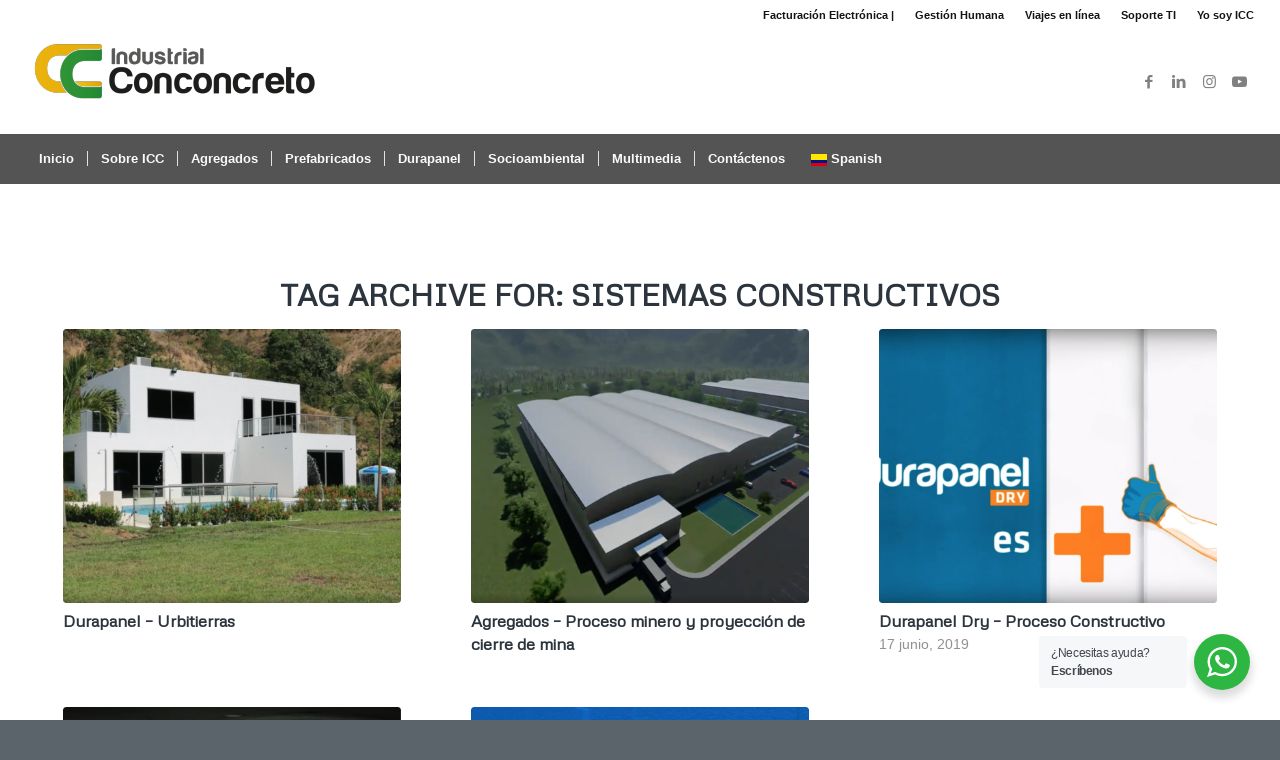

--- FILE ---
content_type: text/html; charset=UTF-8
request_url: https://industrialconconcreto.com/tag/sistemas-constructivos/
body_size: 22394
content:
<!DOCTYPE html>
<html lang="es-CO" class="html_stretched responsive av-preloader-disabled  html_header_top html_logo_left html_bottom_nav_header html_menu_left html_custom html_header_sticky html_header_shrinking html_header_topbar_active html_mobile_menu_phone html_header_searchicon_disabled html_content_align_center html_header_unstick_top html_header_stretch html_minimal_header html_av-submenu-hidden html_av-submenu-display-click html_av-overlay-side html_av-overlay-side-classic html_av-submenu-noclone html_entry_id_5690 av-cookies-no-cookie-consent av-no-preview av-default-lightbox html_text_menu_active av-mobile-menu-switch-default">
<head>
<meta charset="UTF-8" />


<!-- mobile setting -->
<meta name="viewport" content="width=device-width, initial-scale=1">

<!-- Scripts/CSS and wp_head hook -->
<meta name='robots' content='index, follow, max-image-preview:large, max-snippet:-1, max-video-preview:-1' />

	<!-- This site is optimized with the Yoast SEO plugin v26.7 - https://yoast.com/wordpress/plugins/seo/ -->
	<title>sistemas constructivos archivos - Industrial Conconcreto</title>
	<link rel="canonical" href="https://industrialconconcreto.com/tag/sistemas-constructivos/" />
	<meta property="og:locale" content="es_ES" />
	<meta property="og:type" content="article" />
	<meta property="og:title" content="sistemas constructivos archivos - Industrial Conconcreto" />
	<meta property="og:url" content="https://industrialconconcreto.com/tag/sistemas-constructivos/" />
	<meta property="og:site_name" content="Industrial Conconcreto" />
	<meta name="twitter:card" content="summary_large_image" />
	<script type="application/ld+json" class="yoast-schema-graph">{"@context":"https://schema.org","@graph":[{"@type":"CollectionPage","@id":"https://industrialconconcreto.com/tag/sistemas-constructivos/","url":"https://industrialconconcreto.com/tag/sistemas-constructivos/","name":"sistemas constructivos archivos - Industrial Conconcreto","isPartOf":{"@id":"https://industrialconconcreto.com/#website"},"primaryImageOfPage":{"@id":"https://industrialconconcreto.com/tag/sistemas-constructivos/#primaryimage"},"image":{"@id":"https://industrialconconcreto.com/tag/sistemas-constructivos/#primaryimage"},"thumbnailUrl":"https://industrialconconcreto.com/wp-content/uploads/2020/06/Durapanel-Urbitierras.png","breadcrumb":{"@id":"https://industrialconconcreto.com/tag/sistemas-constructivos/#breadcrumb"},"inLanguage":"es-CO"},{"@type":"ImageObject","inLanguage":"es-CO","@id":"https://industrialconconcreto.com/tag/sistemas-constructivos/#primaryimage","url":"https://industrialconconcreto.com/wp-content/uploads/2020/06/Durapanel-Urbitierras.png","contentUrl":"https://industrialconconcreto.com/wp-content/uploads/2020/06/Durapanel-Urbitierras.png","width":2874,"height":1602,"caption":"Durapanel - Urbitierras"},{"@type":"BreadcrumbList","@id":"https://industrialconconcreto.com/tag/sistemas-constructivos/#breadcrumb","itemListElement":[{"@type":"ListItem","position":1,"name":"Portada","item":"https://industrialconconcreto.com/industrial_conconcreto/"},{"@type":"ListItem","position":2,"name":"sistemas constructivos"}]},{"@type":"WebSite","@id":"https://industrialconconcreto.com/#website","url":"https://industrialconconcreto.com/","name":"Industrial Conconcreto","description":"Producción y comercialización de insumos para el sector de la construcción","publisher":{"@id":"https://industrialconconcreto.com/#organization"},"potentialAction":[{"@type":"SearchAction","target":{"@type":"EntryPoint","urlTemplate":"https://industrialconconcreto.com/?s={search_term_string}"},"query-input":{"@type":"PropertyValueSpecification","valueRequired":true,"valueName":"search_term_string"}}],"inLanguage":"es-CO"},{"@type":"Organization","@id":"https://industrialconconcreto.com/#organization","name":"Industrial Conconcreto","url":"https://industrialconconcreto.com/","logo":{"@type":"ImageObject","inLanguage":"es-CO","@id":"https://industrialconconcreto.com/#/schema/logo/image/","url":"https://industrialconconcreto.com/wp-content/uploads/2018/11/Industrial-Conconcreto_Mesa-de-trabajo-1.png","contentUrl":"https://industrialconconcreto.com/wp-content/uploads/2018/11/Industrial-Conconcreto_Mesa-de-trabajo-1.png","width":512,"height":512,"caption":"Industrial Conconcreto"},"image":{"@id":"https://industrialconconcreto.com/#/schema/logo/image/"},"sameAs":["https://www.facebook.com/industrialconconcreto","https://www.instagram.com/industrialconconcreto/","https://www.linkedin.com/in/industrial-conconcreto-a755a1ab/","https://www.youtube.com/channel/UCehNMZzfQBqbVExNtllLpmw?view_as=subscriber"]}]}</script>
	<!-- / Yoast SEO plugin. -->


<link rel='dns-prefetch' href='//www.googletagmanager.com' />
<link rel="alternate" type="application/rss+xml" title="Industrial Conconcreto &raquo; Feed" href="https://industrialconconcreto.com/feed/" />
<link rel="alternate" type="application/rss+xml" title="Industrial Conconcreto &raquo; RSS de los comentarios" href="https://industrialconconcreto.com/comments/feed/" />
<link rel="alternate" type="application/rss+xml" title="Industrial Conconcreto &raquo; sistemas constructivos RSS de la etiqueta" href="https://industrialconconcreto.com/tag/sistemas-constructivos/feed/" />

<!-- google webfont font replacement -->

			<script type='text/javascript'>

				(function() {

					/*	check if webfonts are disabled by user setting via cookie - or user must opt in.	*/
					var html = document.getElementsByTagName('html')[0];
					var cookie_check = html.className.indexOf('av-cookies-needs-opt-in') >= 0 || html.className.indexOf('av-cookies-can-opt-out') >= 0;
					var allow_continue = true;
					var silent_accept_cookie = html.className.indexOf('av-cookies-user-silent-accept') >= 0;

					if( cookie_check && ! silent_accept_cookie )
					{
						if( ! document.cookie.match(/aviaCookieConsent/) || html.className.indexOf('av-cookies-session-refused') >= 0 )
						{
							allow_continue = false;
						}
						else
						{
							if( ! document.cookie.match(/aviaPrivacyRefuseCookiesHideBar/) )
							{
								allow_continue = false;
							}
							else if( ! document.cookie.match(/aviaPrivacyEssentialCookiesEnabled/) )
							{
								allow_continue = false;
							}
							else if( document.cookie.match(/aviaPrivacyGoogleWebfontsDisabled/) )
							{
								allow_continue = false;
							}
						}
					}

					if( allow_continue )
					{
						var f = document.createElement('link');

						f.type 	= 'text/css';
						f.rel 	= 'stylesheet';
						f.href 	= '//fonts.googleapis.com/css?family=Metrophobic&display=auto';
						f.id 	= 'avia-google-webfont';

						document.getElementsByTagName('head')[0].appendChild(f);
					}
				})();

			</script>
			<style id='wp-img-auto-sizes-contain-inline-css' type='text/css'>
img:is([sizes=auto i],[sizes^="auto," i]){contain-intrinsic-size:3000px 1500px}
/*# sourceURL=wp-img-auto-sizes-contain-inline-css */
</style>
<style id='wp-block-library-inline-css' type='text/css'>
:root{--wp-block-synced-color:#7a00df;--wp-block-synced-color--rgb:122,0,223;--wp-bound-block-color:var(--wp-block-synced-color);--wp-editor-canvas-background:#ddd;--wp-admin-theme-color:#007cba;--wp-admin-theme-color--rgb:0,124,186;--wp-admin-theme-color-darker-10:#006ba1;--wp-admin-theme-color-darker-10--rgb:0,107,160.5;--wp-admin-theme-color-darker-20:#005a87;--wp-admin-theme-color-darker-20--rgb:0,90,135;--wp-admin-border-width-focus:2px}@media (min-resolution:192dpi){:root{--wp-admin-border-width-focus:1.5px}}.wp-element-button{cursor:pointer}:root .has-very-light-gray-background-color{background-color:#eee}:root .has-very-dark-gray-background-color{background-color:#313131}:root .has-very-light-gray-color{color:#eee}:root .has-very-dark-gray-color{color:#313131}:root .has-vivid-green-cyan-to-vivid-cyan-blue-gradient-background{background:linear-gradient(135deg,#00d084,#0693e3)}:root .has-purple-crush-gradient-background{background:linear-gradient(135deg,#34e2e4,#4721fb 50%,#ab1dfe)}:root .has-hazy-dawn-gradient-background{background:linear-gradient(135deg,#faaca8,#dad0ec)}:root .has-subdued-olive-gradient-background{background:linear-gradient(135deg,#fafae1,#67a671)}:root .has-atomic-cream-gradient-background{background:linear-gradient(135deg,#fdd79a,#004a59)}:root .has-nightshade-gradient-background{background:linear-gradient(135deg,#330968,#31cdcf)}:root .has-midnight-gradient-background{background:linear-gradient(135deg,#020381,#2874fc)}:root{--wp--preset--font-size--normal:16px;--wp--preset--font-size--huge:42px}.has-regular-font-size{font-size:1em}.has-larger-font-size{font-size:2.625em}.has-normal-font-size{font-size:var(--wp--preset--font-size--normal)}.has-huge-font-size{font-size:var(--wp--preset--font-size--huge)}.has-text-align-center{text-align:center}.has-text-align-left{text-align:left}.has-text-align-right{text-align:right}.has-fit-text{white-space:nowrap!important}#end-resizable-editor-section{display:none}.aligncenter{clear:both}.items-justified-left{justify-content:flex-start}.items-justified-center{justify-content:center}.items-justified-right{justify-content:flex-end}.items-justified-space-between{justify-content:space-between}.screen-reader-text{border:0;clip-path:inset(50%);height:1px;margin:-1px;overflow:hidden;padding:0;position:absolute;width:1px;word-wrap:normal!important}.screen-reader-text:focus{background-color:#ddd;clip-path:none;color:#444;display:block;font-size:1em;height:auto;left:5px;line-height:normal;padding:15px 23px 14px;text-decoration:none;top:5px;width:auto;z-index:100000}html :where(.has-border-color){border-style:solid}html :where([style*=border-top-color]){border-top-style:solid}html :where([style*=border-right-color]){border-right-style:solid}html :where([style*=border-bottom-color]){border-bottom-style:solid}html :where([style*=border-left-color]){border-left-style:solid}html :where([style*=border-width]){border-style:solid}html :where([style*=border-top-width]){border-top-style:solid}html :where([style*=border-right-width]){border-right-style:solid}html :where([style*=border-bottom-width]){border-bottom-style:solid}html :where([style*=border-left-width]){border-left-style:solid}html :where(img[class*=wp-image-]){height:auto;max-width:100%}:where(figure){margin:0 0 1em}html :where(.is-position-sticky){--wp-admin--admin-bar--position-offset:var(--wp-admin--admin-bar--height,0px)}@media screen and (max-width:600px){html :where(.is-position-sticky){--wp-admin--admin-bar--position-offset:0px}}

/*# sourceURL=wp-block-library-inline-css */
</style><style id='global-styles-inline-css' type='text/css'>
:root{--wp--preset--aspect-ratio--square: 1;--wp--preset--aspect-ratio--4-3: 4/3;--wp--preset--aspect-ratio--3-4: 3/4;--wp--preset--aspect-ratio--3-2: 3/2;--wp--preset--aspect-ratio--2-3: 2/3;--wp--preset--aspect-ratio--16-9: 16/9;--wp--preset--aspect-ratio--9-16: 9/16;--wp--preset--color--black: #000000;--wp--preset--color--cyan-bluish-gray: #abb8c3;--wp--preset--color--white: #ffffff;--wp--preset--color--pale-pink: #f78da7;--wp--preset--color--vivid-red: #cf2e2e;--wp--preset--color--luminous-vivid-orange: #ff6900;--wp--preset--color--luminous-vivid-amber: #fcb900;--wp--preset--color--light-green-cyan: #7bdcb5;--wp--preset--color--vivid-green-cyan: #00d084;--wp--preset--color--pale-cyan-blue: #8ed1fc;--wp--preset--color--vivid-cyan-blue: #0693e3;--wp--preset--color--vivid-purple: #9b51e0;--wp--preset--color--metallic-red: #b02b2c;--wp--preset--color--maximum-yellow-red: #edae44;--wp--preset--color--yellow-sun: #eeee22;--wp--preset--color--palm-leaf: #83a846;--wp--preset--color--aero: #7bb0e7;--wp--preset--color--old-lavender: #745f7e;--wp--preset--color--steel-teal: #5f8789;--wp--preset--color--raspberry-pink: #d65799;--wp--preset--color--medium-turquoise: #4ecac2;--wp--preset--gradient--vivid-cyan-blue-to-vivid-purple: linear-gradient(135deg,rgb(6,147,227) 0%,rgb(155,81,224) 100%);--wp--preset--gradient--light-green-cyan-to-vivid-green-cyan: linear-gradient(135deg,rgb(122,220,180) 0%,rgb(0,208,130) 100%);--wp--preset--gradient--luminous-vivid-amber-to-luminous-vivid-orange: linear-gradient(135deg,rgb(252,185,0) 0%,rgb(255,105,0) 100%);--wp--preset--gradient--luminous-vivid-orange-to-vivid-red: linear-gradient(135deg,rgb(255,105,0) 0%,rgb(207,46,46) 100%);--wp--preset--gradient--very-light-gray-to-cyan-bluish-gray: linear-gradient(135deg,rgb(238,238,238) 0%,rgb(169,184,195) 100%);--wp--preset--gradient--cool-to-warm-spectrum: linear-gradient(135deg,rgb(74,234,220) 0%,rgb(151,120,209) 20%,rgb(207,42,186) 40%,rgb(238,44,130) 60%,rgb(251,105,98) 80%,rgb(254,248,76) 100%);--wp--preset--gradient--blush-light-purple: linear-gradient(135deg,rgb(255,206,236) 0%,rgb(152,150,240) 100%);--wp--preset--gradient--blush-bordeaux: linear-gradient(135deg,rgb(254,205,165) 0%,rgb(254,45,45) 50%,rgb(107,0,62) 100%);--wp--preset--gradient--luminous-dusk: linear-gradient(135deg,rgb(255,203,112) 0%,rgb(199,81,192) 50%,rgb(65,88,208) 100%);--wp--preset--gradient--pale-ocean: linear-gradient(135deg,rgb(255,245,203) 0%,rgb(182,227,212) 50%,rgb(51,167,181) 100%);--wp--preset--gradient--electric-grass: linear-gradient(135deg,rgb(202,248,128) 0%,rgb(113,206,126) 100%);--wp--preset--gradient--midnight: linear-gradient(135deg,rgb(2,3,129) 0%,rgb(40,116,252) 100%);--wp--preset--font-size--small: 1rem;--wp--preset--font-size--medium: 1.125rem;--wp--preset--font-size--large: 1.75rem;--wp--preset--font-size--x-large: clamp(1.75rem, 3vw, 2.25rem);--wp--preset--spacing--20: 0.44rem;--wp--preset--spacing--30: 0.67rem;--wp--preset--spacing--40: 1rem;--wp--preset--spacing--50: 1.5rem;--wp--preset--spacing--60: 2.25rem;--wp--preset--spacing--70: 3.38rem;--wp--preset--spacing--80: 5.06rem;--wp--preset--shadow--natural: 6px 6px 9px rgba(0, 0, 0, 0.2);--wp--preset--shadow--deep: 12px 12px 50px rgba(0, 0, 0, 0.4);--wp--preset--shadow--sharp: 6px 6px 0px rgba(0, 0, 0, 0.2);--wp--preset--shadow--outlined: 6px 6px 0px -3px rgb(255, 255, 255), 6px 6px rgb(0, 0, 0);--wp--preset--shadow--crisp: 6px 6px 0px rgb(0, 0, 0);}:root { --wp--style--global--content-size: 800px;--wp--style--global--wide-size: 1130px; }:where(body) { margin: 0; }.wp-site-blocks > .alignleft { float: left; margin-right: 2em; }.wp-site-blocks > .alignright { float: right; margin-left: 2em; }.wp-site-blocks > .aligncenter { justify-content: center; margin-left: auto; margin-right: auto; }.is-layout-flow > .alignleft{float: left;}.is-layout-flow > .alignright{float: right;}.is-layout-flow > .aligncenter{margin-left: auto !important;margin-right: auto !important;}.is-layout-constrained > .alignleft{float: left;}.is-layout-constrained > .alignright{float: right;}.is-layout-constrained > .aligncenter{margin-left: auto !important;margin-right: auto !important;}.is-layout-constrained > :where(:not(.alignleft):not(.alignright):not(.alignfull)){max-width: var(--wp--style--global--content-size);margin-left: auto !important;margin-right: auto !important;}.is-layout-constrained > .alignwide{max-width: var(--wp--style--global--wide-size);}body .is-layout-flex{display: flex;}.is-layout-flex > :is(*, div){margin: 0;}body .is-layout-grid{display: grid;}.is-layout-grid > :is(*, div){margin: 0;}body{padding-top: 0px;padding-right: 0px;padding-bottom: 0px;padding-left: 0px;}a:where(:not(.wp-element-button)){text-decoration: underline;}:root :where(.wp-element-button, .wp-block-button__link){background-color: #32373c;border-width: 0;color: #fff;font-family: inherit;font-size: inherit;font-style: inherit;font-weight: inherit;letter-spacing: inherit;line-height: inherit;padding-top: calc(0.667em + 2px);padding-right: calc(1.333em + 2px);padding-bottom: calc(0.667em + 2px);padding-left: calc(1.333em + 2px);text-decoration: none;text-transform: inherit;}.has-black-color{color: var(--wp--preset--color--black) !important;}.has-cyan-bluish-gray-color{color: var(--wp--preset--color--cyan-bluish-gray) !important;}.has-white-color{color: var(--wp--preset--color--white) !important;}.has-pale-pink-color{color: var(--wp--preset--color--pale-pink) !important;}.has-vivid-red-color{color: var(--wp--preset--color--vivid-red) !important;}.has-luminous-vivid-orange-color{color: var(--wp--preset--color--luminous-vivid-orange) !important;}.has-luminous-vivid-amber-color{color: var(--wp--preset--color--luminous-vivid-amber) !important;}.has-light-green-cyan-color{color: var(--wp--preset--color--light-green-cyan) !important;}.has-vivid-green-cyan-color{color: var(--wp--preset--color--vivid-green-cyan) !important;}.has-pale-cyan-blue-color{color: var(--wp--preset--color--pale-cyan-blue) !important;}.has-vivid-cyan-blue-color{color: var(--wp--preset--color--vivid-cyan-blue) !important;}.has-vivid-purple-color{color: var(--wp--preset--color--vivid-purple) !important;}.has-metallic-red-color{color: var(--wp--preset--color--metallic-red) !important;}.has-maximum-yellow-red-color{color: var(--wp--preset--color--maximum-yellow-red) !important;}.has-yellow-sun-color{color: var(--wp--preset--color--yellow-sun) !important;}.has-palm-leaf-color{color: var(--wp--preset--color--palm-leaf) !important;}.has-aero-color{color: var(--wp--preset--color--aero) !important;}.has-old-lavender-color{color: var(--wp--preset--color--old-lavender) !important;}.has-steel-teal-color{color: var(--wp--preset--color--steel-teal) !important;}.has-raspberry-pink-color{color: var(--wp--preset--color--raspberry-pink) !important;}.has-medium-turquoise-color{color: var(--wp--preset--color--medium-turquoise) !important;}.has-black-background-color{background-color: var(--wp--preset--color--black) !important;}.has-cyan-bluish-gray-background-color{background-color: var(--wp--preset--color--cyan-bluish-gray) !important;}.has-white-background-color{background-color: var(--wp--preset--color--white) !important;}.has-pale-pink-background-color{background-color: var(--wp--preset--color--pale-pink) !important;}.has-vivid-red-background-color{background-color: var(--wp--preset--color--vivid-red) !important;}.has-luminous-vivid-orange-background-color{background-color: var(--wp--preset--color--luminous-vivid-orange) !important;}.has-luminous-vivid-amber-background-color{background-color: var(--wp--preset--color--luminous-vivid-amber) !important;}.has-light-green-cyan-background-color{background-color: var(--wp--preset--color--light-green-cyan) !important;}.has-vivid-green-cyan-background-color{background-color: var(--wp--preset--color--vivid-green-cyan) !important;}.has-pale-cyan-blue-background-color{background-color: var(--wp--preset--color--pale-cyan-blue) !important;}.has-vivid-cyan-blue-background-color{background-color: var(--wp--preset--color--vivid-cyan-blue) !important;}.has-vivid-purple-background-color{background-color: var(--wp--preset--color--vivid-purple) !important;}.has-metallic-red-background-color{background-color: var(--wp--preset--color--metallic-red) !important;}.has-maximum-yellow-red-background-color{background-color: var(--wp--preset--color--maximum-yellow-red) !important;}.has-yellow-sun-background-color{background-color: var(--wp--preset--color--yellow-sun) !important;}.has-palm-leaf-background-color{background-color: var(--wp--preset--color--palm-leaf) !important;}.has-aero-background-color{background-color: var(--wp--preset--color--aero) !important;}.has-old-lavender-background-color{background-color: var(--wp--preset--color--old-lavender) !important;}.has-steel-teal-background-color{background-color: var(--wp--preset--color--steel-teal) !important;}.has-raspberry-pink-background-color{background-color: var(--wp--preset--color--raspberry-pink) !important;}.has-medium-turquoise-background-color{background-color: var(--wp--preset--color--medium-turquoise) !important;}.has-black-border-color{border-color: var(--wp--preset--color--black) !important;}.has-cyan-bluish-gray-border-color{border-color: var(--wp--preset--color--cyan-bluish-gray) !important;}.has-white-border-color{border-color: var(--wp--preset--color--white) !important;}.has-pale-pink-border-color{border-color: var(--wp--preset--color--pale-pink) !important;}.has-vivid-red-border-color{border-color: var(--wp--preset--color--vivid-red) !important;}.has-luminous-vivid-orange-border-color{border-color: var(--wp--preset--color--luminous-vivid-orange) !important;}.has-luminous-vivid-amber-border-color{border-color: var(--wp--preset--color--luminous-vivid-amber) !important;}.has-light-green-cyan-border-color{border-color: var(--wp--preset--color--light-green-cyan) !important;}.has-vivid-green-cyan-border-color{border-color: var(--wp--preset--color--vivid-green-cyan) !important;}.has-pale-cyan-blue-border-color{border-color: var(--wp--preset--color--pale-cyan-blue) !important;}.has-vivid-cyan-blue-border-color{border-color: var(--wp--preset--color--vivid-cyan-blue) !important;}.has-vivid-purple-border-color{border-color: var(--wp--preset--color--vivid-purple) !important;}.has-metallic-red-border-color{border-color: var(--wp--preset--color--metallic-red) !important;}.has-maximum-yellow-red-border-color{border-color: var(--wp--preset--color--maximum-yellow-red) !important;}.has-yellow-sun-border-color{border-color: var(--wp--preset--color--yellow-sun) !important;}.has-palm-leaf-border-color{border-color: var(--wp--preset--color--palm-leaf) !important;}.has-aero-border-color{border-color: var(--wp--preset--color--aero) !important;}.has-old-lavender-border-color{border-color: var(--wp--preset--color--old-lavender) !important;}.has-steel-teal-border-color{border-color: var(--wp--preset--color--steel-teal) !important;}.has-raspberry-pink-border-color{border-color: var(--wp--preset--color--raspberry-pink) !important;}.has-medium-turquoise-border-color{border-color: var(--wp--preset--color--medium-turquoise) !important;}.has-vivid-cyan-blue-to-vivid-purple-gradient-background{background: var(--wp--preset--gradient--vivid-cyan-blue-to-vivid-purple) !important;}.has-light-green-cyan-to-vivid-green-cyan-gradient-background{background: var(--wp--preset--gradient--light-green-cyan-to-vivid-green-cyan) !important;}.has-luminous-vivid-amber-to-luminous-vivid-orange-gradient-background{background: var(--wp--preset--gradient--luminous-vivid-amber-to-luminous-vivid-orange) !important;}.has-luminous-vivid-orange-to-vivid-red-gradient-background{background: var(--wp--preset--gradient--luminous-vivid-orange-to-vivid-red) !important;}.has-very-light-gray-to-cyan-bluish-gray-gradient-background{background: var(--wp--preset--gradient--very-light-gray-to-cyan-bluish-gray) !important;}.has-cool-to-warm-spectrum-gradient-background{background: var(--wp--preset--gradient--cool-to-warm-spectrum) !important;}.has-blush-light-purple-gradient-background{background: var(--wp--preset--gradient--blush-light-purple) !important;}.has-blush-bordeaux-gradient-background{background: var(--wp--preset--gradient--blush-bordeaux) !important;}.has-luminous-dusk-gradient-background{background: var(--wp--preset--gradient--luminous-dusk) !important;}.has-pale-ocean-gradient-background{background: var(--wp--preset--gradient--pale-ocean) !important;}.has-electric-grass-gradient-background{background: var(--wp--preset--gradient--electric-grass) !important;}.has-midnight-gradient-background{background: var(--wp--preset--gradient--midnight) !important;}.has-small-font-size{font-size: var(--wp--preset--font-size--small) !important;}.has-medium-font-size{font-size: var(--wp--preset--font-size--medium) !important;}.has-large-font-size{font-size: var(--wp--preset--font-size--large) !important;}.has-x-large-font-size{font-size: var(--wp--preset--font-size--x-large) !important;}
/*# sourceURL=global-styles-inline-css */
</style>

<link rel='stylesheet' id='wp-components-css' href='https://industrialconconcreto.com/wp-includes/css/dist/components/style.min.css?ver=6.9'  media='all' />
<link rel='stylesheet' id='wp-preferences-css' href='https://industrialconconcreto.com/wp-includes/css/dist/preferences/style.min.css?ver=6.9'  media='all' />
<link rel='stylesheet' id='wp-block-editor-css' href='https://industrialconconcreto.com/wp-includes/css/dist/block-editor/style.min.css?ver=6.9'  media='all' />
<link rel='stylesheet' id='popup-maker-block-library-style-css' href='https://industrialconconcreto.com/wp-content/plugins/popup-maker/dist/packages/block-library-style.css?ver=dbea705cfafe089d65f1'  media='all' />
<link rel='stylesheet' id='nta-css-popup-css' href='https://industrialconconcreto.com/wp-content/plugins/whatsapp-for-wordpress/assets/dist/css/style.css?ver=6.9'  media='all' />
<link rel='stylesheet' id='mediaelement-css' href='https://industrialconconcreto.com/wp-includes/js/mediaelement/mediaelementplayer-legacy.min.css?ver=4.2.17'  media='all' />
<link rel='stylesheet' id='wp-mediaelement-css' href='https://industrialconconcreto.com/wp-includes/js/mediaelement/wp-mediaelement.min.css?ver=6.9'  media='all' />
<link rel='stylesheet' id='avia-merged-styles-css' href='https://industrialconconcreto.com/wp-content/uploads/dynamic_avia/avia-merged-styles-d26b4693f4f4299e159bed718d8ddad5---63878a16ba095.css'  media='all' />
<link rel='stylesheet' id='avia-single-post-5690-css' href='https://industrialconconcreto.com/wp-content/uploads/avia_posts_css/post-5690.css?ver=ver-1669830685'  media='all' />
<script  src="https://industrialconconcreto.com/wp-includes/js/jquery/jquery.min.js?ver=3.7.1" id="jquery-core-js"></script>
<script  src="https://industrialconconcreto.com/wp-includes/js/jquery/jquery-migrate.min.js?ver=3.4.1" id="jquery-migrate-js"></script>
<script  src="https://industrialconconcreto.com/wp-content/plugins/js-support-ticket/includes/js/common.js?ver=6.9" id="commonjs-js"></script>
<script  src="https://industrialconconcreto.com/wp-content/plugins/js-support-ticket/includes/js/responsivetable.js?ver=6.9" id="responsivetablejs-js"></script>
<script  src="https://industrialconconcreto.com/wp-content/plugins/js-support-ticket/includes/js/jquery.form-validator.js?ver=6.9" id="jsst-formvalidator-js"></script>
<script  id="jsst-formvalidator-js-after">
/* <![CDATA[ */
        jQuery.formUtils.LANG = {
            errorTitle: "Form submission failed!",
            requiredFields: "You have not answered all required fields",
            badTime: "You have not given a correct time",
            badEmail: "You have not given a correct e-mail address",
            badTelephone: "You have not given a correct phone number",
            badSecurityAnswer: "You have not given a correct answer to the security question",
            badDate: "You have not given a correct date",
            lengthBadStart: "The input value must be between ",
            lengthBadEnd: " characters",
            lengthTooLongStart: "The input value is longer than ",
            lengthTooShortStart: "The input value is shorter than ",
            notConfirmed: "Input values could not be confirmed",
            badDomain: "Incorrect domain value",
            badUrl: "The input value is not a correct URL",
            badCustomVal: "The input value is incorrect",
            badInt: "The input value was not a correct number",
            badSecurityNumber: "Your social security number was incorrect",
            badUKVatAnswer: "Incorrect UK VAT Number",
            badStrength: "The password isn&#039;t strong enough",
            badNumberOfSelectedOptionsStart: "You have to choose at least ",
            badNumberOfSelectedOptionsEnd: " answers",
            badAlphaNumeric: "The input value can only contain alphanumeric characters ",
            badAlphaNumericExtra: " and ",
            wrongFileSize: "The file you are trying to upload is too large",
            wrongFileType: "The file you are trying to upload is of the wrong type",
            groupCheckedRangeStart: "Please choose between ",
            groupCheckedTooFewStart: "Please choose at least ",
            groupCheckedTooManyStart: "Please choose a maximum of ",
            groupCheckedEnd: " item(s)",
            badCreditCard: "The credit card number is not correct",
            badCVV: "The CVV number was not correct"
        };
        
//# sourceURL=jsst-formvalidator-js-after
/* ]]> */
</script>

<!-- Google tag (gtag.js) snippet added by Site Kit -->
<!-- Fragmento de código de Google Analytics añadido por Site Kit -->
<script  src="https://www.googletagmanager.com/gtag/js?id=GT-NGS9GQJ" id="google_gtagjs-js" async></script>
<script  id="google_gtagjs-js-after">
/* <![CDATA[ */
window.dataLayer = window.dataLayer || [];function gtag(){dataLayer.push(arguments);}
gtag("set","linker",{"domains":["industrialconconcreto.com"]});
gtag("js", new Date());
gtag("set", "developer_id.dZTNiMT", true);
gtag("config", "GT-NGS9GQJ");
//# sourceURL=google_gtagjs-js-after
/* ]]> */
</script>
<link rel="https://api.w.org/" href="https://industrialconconcreto.com/wp-json/" /><link rel="alternate" title="JSON" type="application/json" href="https://industrialconconcreto.com/wp-json/wp/v2/tags/87" /><link rel="EditURI" type="application/rsd+xml" title="RSD" href="https://industrialconconcreto.com/xmlrpc.php?rsd" />
<meta name="generator" content="WordPress 6.9" />
<meta name="generator" content="auto-sizes 1.7.0">

		<!-- GA Google Analytics @ https://m0n.co/ga -->
		<script async src="https://www.googletagmanager.com/gtag/js?id=G-LSJSYRB07R"></script>
		<script>
			window.dataLayer = window.dataLayer || [];
			function gtag(){dataLayer.push(arguments);}
			gtag('js', new Date());
			gtag('config', 'G-LSJSYRB07R');
		</script>

	<meta name="generator" content="Site Kit by Google 1.170.0" /><meta name="generator" content="performance-lab 4.0.0; plugins: auto-sizes, embed-optimizer, image-prioritizer, webp-uploads">
<meta name="generator" content="webp-uploads 2.6.0">
<link rel="profile" href="https://gmpg.org/xfn/11" />
<link rel="alternate" type="application/rss+xml" title="Industrial Conconcreto RSS2 Feed" href="https://industrialconconcreto.com/feed/" />
<link rel="pingback" href="https://industrialconconcreto.com/xmlrpc.php" />

<style type='text/css' media='screen'>
 #top #header_main > .container, #top #header_main > .container .main_menu  .av-main-nav > li > a, #top #header_main #menu-item-shop .cart_dropdown_link{ height:105px; line-height: 105px; }
 .html_top_nav_header .av-logo-container{ height:105px;  }
 .html_header_top.html_header_sticky #top #wrap_all #main{ padding-top:185px; } 
</style>
<!--[if lt IE 9]><script src="https://industrialconconcreto.com/wp-content/themes/enfold/js/html5shiv.js"></script><![endif]-->
<link rel="icon" href="https://industrialconconcreto.com/wp-content/uploads/2016/09/favicon.ico" type="image/x-icon">

<!-- Google AdSense meta tags added by Site Kit -->
<meta name="google-adsense-platform-account" content="ca-host-pub-2644536267352236">
<meta name="google-adsense-platform-domain" content="sitekit.withgoogle.com">
<!-- End Google AdSense meta tags added by Site Kit -->
<meta name="generator" content="optimization-detective 1.0.0-beta3">
<meta name="generator" content="embed-optimizer 1.0.0-beta2">
<meta name="generator" content="image-prioritizer 1.0.0-beta2">

<!-- To speed up the rendering and to display the site as fast as possible to the user we include some styles and scripts for above the fold content inline -->
<script type="text/javascript">"use strict";var avia_is_mobile=!1;/Android|webOS|iPhone|iPad|iPod|BlackBerry|IEMobile|Opera Mini/i.test(navigator.userAgent)&&"ontouchstart"in document.documentElement?(avia_is_mobile=!0,document.documentElement.className+=" avia_mobile "):document.documentElement.className+=" avia_desktop ",document.documentElement.className+=" js_active ",function(){var e=["-webkit-","-moz-","-ms-",""],t="",n=!1,o=!1;for(var a in e)e[a]+"transform"in document.documentElement.style&&(n=!0,t=e[a]+"transform"),e[a]+"perspective"in document.documentElement.style&&(o=!0);n&&(document.documentElement.className+=" avia_transform "),o&&(document.documentElement.className+=" avia_transform3d "),"function"==typeof document.getElementsByClassName&&"function"==typeof document.documentElement.getBoundingClientRect&&0==avia_is_mobile&&t&&window.innerHeight>0&&setTimeout(function(){var e=0,n={},o=0,a=document.getElementsByClassName("av-parallax"),m=window.pageYOffset||document.documentElement.scrollTop;for(e=0;e<a.length;e++)a[e].style.top="0px",n=a[e].getBoundingClientRect(),o=Math.ceil(.3*(window.innerHeight+m-n.top)),a[e].style[t]="translate(0px, "+o+"px)",a[e].style.top="auto",a[e].className+=" enabled-parallax "},50)}();</script><link rel="icon" href="https://industrialconconcreto.com/wp-content/uploads/2018/11/cropped-Industrial-Conconcreto_Mesa-de-trabajo-1-1-32x32.png" sizes="32x32" />
<link rel="icon" href="https://industrialconconcreto.com/wp-content/uploads/2018/11/cropped-Industrial-Conconcreto_Mesa-de-trabajo-1-1-192x192.png" sizes="192x192" />
<link rel="apple-touch-icon" href="https://industrialconconcreto.com/wp-content/uploads/2018/11/cropped-Industrial-Conconcreto_Mesa-de-trabajo-1-1-180x180.png" />
<meta name="msapplication-TileImage" content="https://industrialconconcreto.com/wp-content/uploads/2018/11/cropped-Industrial-Conconcreto_Mesa-de-trabajo-1-1-270x270.png" />
<style type='text/css'>
@font-face {font-family: 'entypo-fontello'; font-weight: normal; font-style: normal; font-display: auto;
src: url('https://industrialconconcreto.com/wp-content/themes/enfold/config-templatebuilder/avia-template-builder/assets/fonts/entypo-fontello.woff2') format('woff2'),
url('https://industrialconconcreto.com/wp-content/themes/enfold/config-templatebuilder/avia-template-builder/assets/fonts/entypo-fontello.woff') format('woff'),
url('https://industrialconconcreto.com/wp-content/themes/enfold/config-templatebuilder/avia-template-builder/assets/fonts/entypo-fontello.ttf') format('truetype'),
url('https://industrialconconcreto.com/wp-content/themes/enfold/config-templatebuilder/avia-template-builder/assets/fonts/entypo-fontello.svg#entypo-fontello') format('svg'),
url('https://industrialconconcreto.com/wp-content/themes/enfold/config-templatebuilder/avia-template-builder/assets/fonts/entypo-fontello.eot'),
url('https://industrialconconcreto.com/wp-content/themes/enfold/config-templatebuilder/avia-template-builder/assets/fonts/entypo-fontello.eot?#iefix') format('embedded-opentype');
} #top .avia-font-entypo-fontello, body .avia-font-entypo-fontello, html body [data-av_iconfont='entypo-fontello']:before{ font-family: 'entypo-fontello'; }
</style>

<!--
Debugging Info for Theme support: 

Theme: Enfold
Version: 5.2.1
Installed: enfold
AviaFramework Version: 5.2
AviaBuilder Version: 5.2
aviaElementManager Version: 1.0.1
ML:256-PU:40-PLA:22
WP:6.9
Compress: CSS:all theme files - JS:all theme files
Updates: enabled - deprecated Envato API - register Envato Token
PLAu:20
-->
<link rel='stylesheet' id='jssupportticket-main-css-css' href='https://industrialconconcreto.com/wp-content/plugins/js-support-ticket/includes/css/style.css?ver=6.9'  media='all' />
<style id='jssupportticket-main-css-inline-css' type='text/css'>

/*BreadCrumbs*/
div.js-ticket-flat a:hover, div.js-ticket-flat a.active, div.js-ticket-flat a:hover::after, div.js-ticket-flat a.active::after{background-color:#000000;}
div.js-ticket-breadcrumb-wrp .breadcrumb li:first-child a{background-color:#000000;}
div.js-ticket-breadcrumb-wrp .breadcrumb li:first-child a:hover::after{background-color:transparent !important;}
div.js-ticket-breadcrumb-wrp .breadcrumb li:first-child a::after {border-left-color:#000000;}
div.js-ticket-breadcrumb-wrp .breadcrumb li a::after{border-left-color:#c9c9c9;}
div.js-ticket-breadcrumb-wrp .breadcrumb li a{color:#636363;}
div.js-ticket-breadcrumb-wrp .breadcrumb li a:hover{color:#000000;}
/*BreadCrumbs*/

/*Top Header*/
div.jsst-main-up-wrapper {background-color:#f5f2f5;}
div.jsst-main-up-wrapper a{color:#4f6df5;}
div.jsst-main-up-wrapper a:hover{color:#000000;}
div#jsst-header{background-color:#4f6df5;}
a.js-ticket-header-links{color:#ffffff;}
a.js-ticket-header-links:hover{color: #ffffff;}
div#jsst-header div#jsst-header-heading{color:#f5f2f5;}
div#jsst-header span.jsst-header-tab a.js-cp-menu-link{background:#ffffff;color:#4f6df5;border:1px solid #ffffff;}
div#jsst-header span.jsst-header-tab a.js-cp-menu-link:hover{background:#4f6df5;color:#ffffff;}
div#jsst-header span.jsst-header-tab.active a.js-cp-menu-link{background:#4f6df5;color:#ffffff;}
div#jsst-header span.jsst-header-tab.js-ticket-loginlogoutclass a {border: 1px solid #ffffff;color: #ffffff;background:#4f6df5;}
div#jsst-header span.jsst-header-tab.js-ticket-loginlogoutclass a.js-cp-menu-link:hover {color: #4f6df5;background:#ffffff;}
div#jsst_breadcrumbs_parent div.home a{background:#000000;}

/* Error Message Page */
div.js-ticket-messages-data-wrapper span.js-ticket-messages-main-text {color:#636363;}
div.js-ticket-messages-data-wrapper span.js-ticket-messages-block_text {color:#636363;}
span.js-ticket-user-login-btn-wrp a.js-ticket-login-btn{background-color:#4f6df5;color:#ffffff;box-shadow: 0 2px 10px rgba(79, 109, 245, 0.4);}
span.js-ticket-user-login-btn-wrp a.js-ticket-login-btn:hover{border-color: #000000;background-color:#000000;box-shadow: 0 2px 10px rgba(0, 0, 0, 0.5);}
span.js-ticket-user-login-btn-wrp a.js-ticket-register-btn{background-color:#000000;color:#ffffff;box-shadow: 0 2px 10px rgba(0, 0, 0, 0.5);}
span.js-ticket-user-login-btn-wrp a.js-ticket-register-btn:hover{border-color: #4f6df5;background-color:#4f6df5;box-shadow:0 2px 10px rgba(79, 109, 245, 0.4);}
div.jsst_errors span.error{color:#871414;border:1px solid #871414;background-color: #ffd2d3;}
.js-ticket-button:hover { background-color:#000000; }
div.jsst-main-up-wrapper input[type='radio'] {appearance: none;-webkit-appearance: none;max-width: 15px;min-width: 15px;max-height: 15px;min-height: 15px;border: 1px solid #d1d1d1;   /* Default border color */border-radius: 50%;position: relative;cursor: pointer;}
div.jsst-main-up-wrapper input[type='radio']:checked {border-color: #4f6df5;    /* Custom border color when checked */}
div.jsst-main-up-wrapper input[type='radio']:checked::after {content: '';max-width: 70%;max-height: 70%;background:#4f6df5;      /* Inner dot color */border-radius: 50%;position: absolute;top: 0;left:0;right:0;bottom:0;margin:auto;text-allign:center;}

/* Form Buttons & Popups */
div.js-ticket-form-btn-wrp input.js-ticket-save-button { box-shadow: 0 2px 10px rgba(79, 109, 245, 0.4); }
div#multiformpopup div.jsst-multiformpopup-header{color:#000000;border-bottom:1px solid #d1d1d1;background-color: #f5f2f5;}
div#multiformpopup div.js-ticket-table-body div.js-ticket-multiform-row {border: 1px solid #d1d1d1;background: #f5f5f5;}
div#multiformpopup div.js-ticket-table-body div.js-ticket-multiform-row:hover {border: 1px solid #4f6df5;background: #ffffff;}
div#multiformpopup div.js-ticket-table-body div.js-ticket-multiform-row div.js-ticket-table-body-col{border-top: 1px solid #d1d1d1;}
div#multiformpopup div.js-ticket-table-body div.js-ticket-multiform-row div.js-ticket-table-body-col {color: #4f6df5;}
#wp-jsticket_message-wrap button, div.js-ticket-fields-wrp div.js-ticket-form-field select.js-ticket-field-input{border: 1px solid #d1d1d1;}
div#multiformpopup div.js-ticket-table-body div.js-ticket-multiform-row.selected div.js-ticket-table-body-col {color: #000000;}
div#multiformpopup .multiformpopup-search form .multiformpopup-fields-wrp .multiformpopup-btn-wrp .multiformpopup-reset-btn{border-color: #d1d1d1;}
.jsst-main-up-wrapper .wp-editor-container {border-color:#d1d1d1 !important;}
div#multiformpopup div.js-ticket-table-body div.js-ticket-multiform-row div.js-ticket-table-body-col:first-child{color: #000000;}
div#multiformpopup div.js-ticket-table-body div.js-ticket-multiform-row.selected div.js-ticket-table-body-col:first-child{color: #4f6df5;}
div#multiformpopup div.js-ticket-table-body div.js-ticket-multiform-row div.js-ticket-table-body-col:last-child{color: #6c757d;}
div#multiformpopup div.js-ticket-table-body div.js-multiformpopup-link-wrp{border-top: 1px solid #d1d1d1;}
div#multiformpopup div.js-ticket-table-body div.js-multiformpopup-link-wrp a.js-multiformpopup-link:hover{background-color: #ffffff;color: #1578e8;border: 1px solid #1578e8;}
div#multiformpopup div.js-ticket-table-body div.js-multiformpopup-link-wrp a.js-multiformpopup-link{background-color: #4f6df5;color: #ffffff;border: 1px solid #d1d1d1;}

/* Feedbacks */
div.js-ticket-feedback-heading{border: 1px solid #d1d1d1;background-color: #000000;color: #ffffff;}
div.jsst-feedback-det-wrp div.jsst-feedback-det-list {border:1px solid #d1d1d1;}
div.jsst-feedback-det-wrp div.jsst-feedback-det-list div.jsst-feedback-det-list-top div.jsst-feedback-det-list-data-wrp div.jsst-feedback-det-list-data-top div.jsst-feedback-det-list-data-top-title {color: #636363;}
div.jsst-feedback-det-wrp div.jsst-feedback-det-list div.jsst-feedback-det-list-top div.jsst-feedback-det-list-data-wrp div.jsst-feedback-det-list-data-top div.jsst-feedback-det-list-data-top-val {color: #636363;}
div.jsst-feedback-det-wrp div.jsst-feedback-det-list div.jsst-feedback-det-list-top div.jsst-feedback-det-list-data-wrp div.jsst-feedback-det-list-data-top div.jsst-feedback-det-list-data-top-val a.jsst-feedback-det-list-data-top-val-txt {color: #000000;}
div.jsst-feedback-det-wrp div.jsst-feedback-det-list div.jsst-feedback-det-list-top div.jsst-feedback-det-list-data-wrp div.jsst-feedback-det-list-data-btm div.jsst-feedback-det-list-datea-btm-rec div.jsst-feedback-det-list-data-btm-title{color: #636363;}
div.jsst-feedback-det-wrp div.jsst-feedback-det-list div.jsst-feedback-det-list-top div.jsst-feedback-det-list-data-wrp div.jsst-feedback-det-list-data-btm div.jsst-feedback-det-list-datea-btm-rec div.jsst-feedback-det-list-data-btm-val{color: #636363;}
div.jsst-feedback-det-wrp div.jsst-feedback-det-list div.jsst-feedback-det-list-btm div.jsst-feedback-det-list-btm-title{color:#636363;}
input.js-ticket-radio-btn{accent-color:#4f6df5;}

/* Common Elements */
div.js-ticket-body-data-elipses a{color:#000000;text-decoration:none;}
div.js-ticket-detail-wrapper div.js-ticket-openclosed{background:#e7e7e7;color:#636363;border-right:1px solid #d1d1d1;}
div#records div.jsst_userpages a.jsst_userlink:hover{background: #000000;color:#ffffff;}
span.jsst_userlink.selected{background: #4f6df5;color: #ffffff;}


/* Pagination */
div.tablenav div.tablenav-pages{border:1px solid #f1f1fc;width:100%;}
div.tablenav div.tablenav-pages span.page-numbers.current{background: #ffffff;color: #000000;border: 1px solid #4f6df5;padding:11px 20px;line-height: initial;display: inline-block;}
div.tablenav div.tablenav-pages a.page-numbers:hover{background:#ffffff;color:#4f6df5;border: 1px solid #d1d1d1;text-decoration: none;}
div.tablenav div.tablenav-pages a.page-numbers{background: #ffffff; background: -moz-linear-gradient(top,  #ffffff 0%, #f2f2f2 100%); /* FF3.6+ */background: -webkit-gradient(linear, left top, left bottom, color-stop(0%,#ffffff), color-stop(100%,#f2f2f2)); /* Chrome,Safari4+ */background: -webkit-linear-gradient(top,  #ffffff 0%,#f2f2f2 100%); /* Chrome10+,Safari5.1+ */background: -o-linear-gradient(top,  #ffffff 0%,#f2f2f2 100%); /* Opera 11.10+ */background: -ms-linear-gradient(top,  #ffffff 0%,#f2f2f2 100%); /* IE10+ */background: linear-gradient(to bottom,  #ffffff 0%,#f2f2f2 100%); /* W3C */filter: progid:DXImageTransform.Microsoft.gradient( startColorstr='#ffffff', endColorstr='#f2f2f2',GradientType=0 ); /* IE6-9 */color: #636363;border:1px solid #d1d1d1;padding:11px 20px;line-height: initial;display: inline-block;}
div.tablenav div.tablenav-pages a.page-numbers.next{background: #4f6df5;color: #ffffff;border: 1px solid #4f6df5;}
div.tablenav div.tablenav-pages a.page-numbers.prev{background: #000000;color: #ffffff;border: 1px solid #000000;}

/* Widgets */
div#jsst-widget-myticket-wrapper{background: #f5f2f5;border:1px solid #d1d1d1;}
div#jsst-widget-myticket-wrapper div.jsst-widget-myticket-topbar{border-bottom: 1px solid #d1d1d1;}
div#jsst-widget-myticket-wrapper div.jsst-widget-myticket-topbar span.jsst-widget-myticket-subject a{color:#000000;}
div#jsst-widget-myticket-wrapper div.jsst-widget-myticket-topbar span.jsst-widget-myticket-status{color:#ffffff;}
div#jsst-widget-myticket-wrapper div.jsst-widget-myticket-bottombar span.jsst-widget-myticket-priority{color: #ffffff;}
div#jsst-widget-myticket-wrapper div.jsst-widget-myticket-bottombar span.jsst-widget-myticket-from span.widget-from{color:#636363;}
div#jsst-widget-myticket-wrapper div.jsst-widget-myticket-bottombar span.jsst-widget-myticket-from span.widget-fromname{color:#636363;}
div#jsst-widget-mailnotification-wrapper{background:#f5f2f5;border:1px solid #d1d1d1;}
div#jsst-widget-mailnotification-wrapper span.jsst-widget-mailnotification-upper{color:#636363;}
div#jsst-widget-mailnotification-wrapper span.jsst-widget-mailnotification-upper span.jsst-widget-mailnotification-created{color:#636363;}
div#jsst-widget-mailnotification-wrapper span.jsst-widget-mailnotification-upper span.jsst-widget-mailnotification-new{color:#0752AD;}
div#jsst-widget-mailnotification-wrapper span.jsst-widget-mailnotification-upper span.jsst-widget-mailnotification-replied{color:#ED6B6D;}
div.jsst-visitor-message-wrapper{border:1px solid #d1d1d1;}
div.jsst-visitor-message-wrapper img{border-right:1px solid #d1d1d1}
div.feedback-sucess-message{border:1px solid #d1d1d1;}
div.feedback-sucess-message span.feedback-message-text{border-top:1px solid #d1d1d1;}
div.js-ticket-thread-wrapper div.js-ticket-thread-upperpart a.ticket-edit-reply-button{border:1px solid #000000;background:#f5f2f5;color:#000000;}
div.js-ticket-thread-wrapper div.js-ticket-thread-upperpart a.ticket-edit-time-button{border:1px solid #d1d1d1;background:#f5f2f5;color:#636363;}
span.js-ticket-value.js-ticket-creade-via-email-spn{border:1px solid #d1d1d1;background:#f5f2f5;color:#636363;}

/* Ticket Status */
div.js-ticket-checkstatus-wrp p.js-support-tkentckt-centrmainwrp::after{background:#4f6df5; }
div.js-ticket-checkstatus-wrp p.js-support-tkentckt-centrmainwrp span.js-support-tkentckt-centrwrp{color:#000000;}
div.jsst-visitor-token-message p.jsst-visitor-token-message-token-number a{background:#4f6df5;color:#ffffff;}

/* Social Login */
.js-ticket-sociallogin .js-ticket-sociallogin-heading {color: #636363;}

/* Admin Theme Page */
// .js-admin-theme-page div.js-ticket-search-wrp div.js-ticket-form-wrp form.js-filter-form div.js-filter-button-wrp input.js-ticket-search-btn{background-color:#4f6df5;color:#ffffff;}
// .js-admin-theme-page div.js-ticket-top-cirlce-count-wrp{border:1px solid #d1d1d1;}
// .js-admin-theme-page div.js-ticket-search-wrp div.js-ticket-form-wrp form.js-filter-form div.js-filter-wrapper{background-color:#f5f2f5;}
// .js-admin-theme-page div.js-ticket-search-wrp .js-ticket-form-wrp form.js-filter-form{border:1px solid #d1d1d1;}
// .js-admin-theme-page div.js-ticket-search-wrp div.js-ticket-form-wrp form.js-filter-form div.js-filter-button-wrp input.js-ticket-reset-btn{background-color:#000000;color:#ffffff;border: 1px solid #d1d1d1;}
// .js-admin-theme-page div.js-ticket-sorting{background:#000000;color:#ffffff;}
// .js-admin-theme-page div.js-ticket-sorting-right div.js-ticket-sort select.js-ticket-sorting-select{background: #fff;color: #000000;border: 1px solid #d1d1d1;}
// .js-admin-theme-page div.jsst-main-up-wrapper .js-ticket-wrapper a {color:#4f6df5;}
// .js-admin-theme-page div.js-ticket-wrapper{border-color:#d1d1d1;}
// .js-admin-theme-page div.js-ticket-search-wrp div.js-ticket-form-wrp form.js-filter-form div.js-filter-button-wrp .js-search-filter-btn:hover{border-color:#4f6df5;}
// .js-admin-theme-page div.js-ticket-search-wrp div.js-ticket-form-wrp form.js-filter-form div.js-filter-button-wrp input.js-ticket-reset-btn:hover{border-color:#4f6df5;}
// .js-admin-theme-page div.js-ticket-search-wrp div.js-ticket-form-wrp form.js-filter-form div.js-filter-button-wrp input.js-ticket-search-btn{border:1px solid #d1d1d1;}
// .js-admin-theme-page div.js-ticket-search-wrp div.js-ticket-form-wrp form.js-filter-form div.js-filter-button-wrp input.js-ticket-search-btn:hover{border-color:#000000;}
// .js-admin-theme-page div.jsst-main-up-wrapper .js-ticket-wrapper a:hover{color:#000000;}
// .js-admin-theme-page div.js-ticket-wrapper div.js-ticket-data1 div.js-ticket-data-row .js-ticket-data-tit{color:#000000;}
// .js-admin-theme-page div.js-ticket-wrapper span.js-ticket-wrapper-textcolor{color:#ffffff;}
// .js-admin-theme-page div.js-ticket-search-wrp div.js-ticket-form-wrp form.js-filter-form div.js-filter-button-wrp .js-search-filter-btn{border:1px solid #d1d1d1;color:#636363}
// .js-admin-theme-page div.js-ticket-wrapper div.js-ticket-toparea{color:#636363;}
// .js-admin-theme-page div.js-myticket-link a.js-myticket-link{border:1px solid #d1d1d1;}
// .js-admin-theme-page div.js-ticket-search-wrp div.js-ticket-form-wrp form.js-filter-form div.js-filter-wrapper div.js-filter-form-fields-wrp input.js-ticket-input-field{border:1px solid #d1d1d1;}
// .js-admin-theme-page div.js-myticket-link a.js-myticket-link.js-ticket-green.active{border-color:#14A76C;}
// .js-admin-theme-page div.js-myticket-link a.js-myticket-link.js-ticket-green:hover{border-color:#14A76C;}
// .js-admin-theme-page div.js-myticket-link a.js-myticket-link.js-ticket-blue:hover{border-color:#5AB9EA;}
// .js-admin-theme-page div.js-myticket-link a.js-myticket-link.js-ticket-red:hover{border-color:#e82d3e;}
// .js-admin-theme-page div.js-myticket-link a.js-myticket-link.js-ticket-brown:hover{border-color:#D79922;}

/*Custom Fields & Tables */
input.custom_date{background-color:#fff;border: 1px solid #d1d1d1;}
select.js-ticket-custom-select{background-color:#fcfcfc;border: 1px solid #d1d1d1;}
div.js-ticket-custom-radio-box{background-color:#fff;border: 1px solid #d1d1d1;}
div.js-ticket-radio-box{border: 1px solid #d1d1d1;background-color:#fff;}
.js-ticket-custom-textarea{border: 1px solid #d1d1d1;background-color:#ffffff;}
span.js-attachment-file-box{border: 1px solid #d1d1d1;background-color:#fff;}
    .jsst-main-up-wrapper input.custom_date, .js-filter-wrapper input[type='text']{border: 1px solid #d1d1d1;}
    select.js-ticket-select-field, select.js-ticket-premade-select, div.js-ticket-add-form-wrapper div.js-ticket-from-field-wrp div.js-ticket-from-field select{border: 1px solid #d1d1d1;}
div.js-ticket-table-body div.js-ticket-data-row, .js-filter-wrapper select{border:1px solid #d1d1d1;}
    div.js-ticket-premade-msg-wrp div.js-ticket-premade-field-wrp select#staffid{border:1px solid  #d1d1d1;}
div.js-ticket-table-header{background-color:#f5f2f5;border:1px solid #d1d1d1;}
	div.js-ticket-table-header div.js-ticket-table-header-col:last-child{border-right:none;}
	div.js-ticket-downloads-wrp div.js-ticket-downloads-heading-wrp{background-color: #000000;border:1px solid #d1d1d1;color: #ffffff;}

/* JS Support Ticket Woocommerce & Terms */
	.js-ticket-wc-order-box .js-ticket-wc-order-item .js-ticket-wc-order-item-title{ color: #4f6df5; }
.js-ticket-wc-order-box .js-ticket-wc-order-link{background-color: #000000; color: #ffffff; }
.js-ticket-wc-order-box, div#multiformpopup .multiformpopup-search form .multiformpopup-fields-wrp .multiformpopup-fields input{border: 1px solid #d1d1d1;}
div.js-ticket-add-form-wrapper div.js-ticket-from-field-wrp div.js-ticket-from-field .js-ticket-custom-terms-and-condition-box{border: 1px solid #d1d1d1;background:#f5f2f5;color: #636363;}
div.js-ticket-add-form-wrapper div.js-ticket-from-field-wrp div.js-ticket-from-field .js-ticket-custom-terms-and-condition-box label {color: #636363;}
.termsandconditions_link_anchor {color: #636363;}

/* Misc & Responsive */
div.jsst-main-up-wrapper a.js-ticket-delete-attachment {text-decoration:none}
.js-ticket-recaptcha{background-color:#ffffff; border:1px solid #d1d1d1 !important;color:#636363;}
@media (max-width: 782px){
    div.js-ticket-wrapper div.js-ticket-data1 {border-top: 1px solid #d1d1d1;}
}
@media (max-width: 650px){
    div.js-ticket-latest-tickets-wrp div.js-ticket-row div.js-ticket-first-left { border-bottom: 0;}
}

    div#js-ticket_screentag {
        opacity:1;
        position: fixed;
        top: auto;
        left: auto;
        right: auto;
        bottom: auto;
        background: rgba(18, 17, 17, 0.5);
        z-index: 9999;
        border-radius: 0px 8px 8px 0px;
        padding: 5px 10px 5px 20px;
    }
    div#js-ticket_screentag img.js-ticket_screentag_image{margin-left:10px;display:inline-block;width:40px;height:40px;}
    div#js-ticket_screentag a.js-ticket_screentag_anchor{color:#ffffff;text-decoration:none;}
    div#js-ticket_screentag span.text{display:inline-block;font-family:sans-serif;font-size:15px;}

/*# sourceURL=jssupportticket-main-css-inline-css */
</style>
<link rel='stylesheet' id='jssupportticket-tablet-css-css' href='https://industrialconconcreto.com/wp-content/plugins/js-support-ticket/includes/css/style_tablet.css?ver=6.9'  media='(min-width: 668px) and (max-width: 782px)' />
<link rel='stylesheet' id='jssupportticket-mobile-css-css' href='https://industrialconconcreto.com/wp-content/plugins/js-support-ticket/includes/css/style_mobile.css?ver=6.9'  media='(min-width: 481px) and (max-width: 667px)' />
<link rel='stylesheet' id='jssupportticket-oldmobile-css-css' href='https://industrialconconcreto.com/wp-content/plugins/js-support-ticket/includes/css/style_oldmobile.css?ver=6.9'  media='(max-width: 480px)' />
</head>

<body data-rsssl=1 id="top" class="archive tag tag-sistemas-constructivos tag-87 wp-theme-enfold stretched no_sidebar_border rtl_columns av-curtain-numeric metrophobic helvetica neue-websave helvetica_neue  avia-responsive-images-support" itemscope="itemscope" itemtype="https://schema.org/WebPage" >

	
	<div id='wrap_all'>

	
<header id='header' class='all_colors header_color light_bg_color  av_header_top av_logo_left av_bottom_nav_header av_menu_left av_custom av_header_sticky av_header_shrinking av_header_stretch av_mobile_menu_phone av_header_searchicon_disabled av_header_unstick_top av_seperator_small_border av_minimal_header'  role="banner" itemscope="itemscope" itemtype="https://schema.org/WPHeader" >

		<div id='header_meta' class='container_wrap container_wrap_meta  av_icon_active_main av_secondary_right av_extra_header_active av_entry_id_5690'>

			      <div class='container'>
			      <nav class='sub_menu'  role="navigation" itemscope="itemscope" itemtype="https://schema.org/SiteNavigationElement" ><ul role="menu" class="menu" id="avia2-menu"><li role="menuitem" id="menu-item-8689" class="menu-item menu-item-type-custom menu-item-object-custom menu-item-8689"><a href="https://industrialconconcreto.com/wp-content/uploads/2025/09/Facturacion-eletronica-2025.pdf">Facturación Electrónica |</a></li>
<li role="menuitem" id="menu-item-4677" class="menu-item menu-item-type-custom menu-item-object-custom menu-item-has-children menu-item-4677"><a>Gestión Humana</a>
<ul class="sub-menu">
	<li role="menuitem" id="menu-item-8235" class="menu-item menu-item-type-custom menu-item-object-custom menu-item-8235"><a href="https://yosoyicc.buk.co">BUK</a></li>
	<li role="menuitem" id="menu-item-7379" class="menu-item menu-item-type-custom menu-item-object-custom menu-item-7379"><a href="https://www.suaporte.com.co/Web/faces/pages/comprobantes/consultadirecta/consultaDirectaLogin.xhtml">Seguridad Social</a></li>
	<li role="menuitem" id="menu-item-8820" class="menu-item menu-item-type-custom menu-item-object-custom menu-item-8820"><a href="https://drive.google.com/file/d/1G-XowEQN1oSSx_0oWpkX82uDaQ_v2ASY/view?usp=drive_link">Política Desconexión Laboral</a></li>
	<li role="menuitem" id="menu-item-8821" class="menu-item menu-item-type-custom menu-item-object-custom menu-item-8821"><a href="https://drive.google.com/file/d/1sEd7EnGntrL37_CAKJGhY3Jn0PsnUn0D/view?usp=drive_link">Política Acoso Laboral Sexual Violencia Género</a></li>
</ul>
</li>
<li role="menuitem" id="menu-item-8694" class="menu-item menu-item-type-custom menu-item-object-custom menu-item-8694"><a href="https://siides.industrialconconcreto.com/fortrasporte/login/procesar_login.php">Viajes en línea</a></li>
<li role="menuitem" id="menu-item-4674" class="menu-item menu-item-type-custom menu-item-object-custom menu-item-has-children menu-item-4674"><a>Soporte TI</a>
<ul class="sub-menu">
	<li role="menuitem" id="menu-item-8547" class="menu-item menu-item-type-custom menu-item-object-custom menu-item-8547"><a href="https://siides.industrialconconcreto.com/prueva_y_error/main_place.html">Dashboard</a></li>
</ul>
</li>
<li role="menuitem" id="menu-item-6918" class="menu-item menu-item-type-custom menu-item-object-custom menu-item-6918"><a href="https://grupoconconcreto-my.sharepoint.com/:f:/r/personal/jcorreaq_industrialcc_co/Documents/Industrial%20Conconcreto?csf=1&#038;web=1&#038;e=V8KIFi">Yo soy ICC</a></li>
</ul></nav>			      </div>
		</div>

		<div  id='header_main' class='container_wrap container_wrap_logo'>

        <div class='container av-logo-container'><div class='inner-container'><span class='logo avia-standard-logo'><a href='https://industrialconconcreto.com/' class=''><img data-od-unknown-tag data-od-xpath="/HTML/BODY/DIV[@id=&apos;wrap_all&apos;]/*[1][self::HEADER]/*[2][self::DIV]/*[1][self::DIV]/*[1][self::DIV]/*[1][self::SPAN]/*[1][self::A]/*[1][self::IMG]" src="https://industrialconconcreto.com/wp-content/uploads/2017/01/logo_icc-01-300x85.png" height="100" width="300" alt='Industrial Conconcreto' title='' /></a></span><ul class='noLightbox social_bookmarks icon_count_4'><li class='social_bookmarks_facebook av-social-link-facebook social_icon_1'><a target="_blank" aria-label="Link to Facebook" href='https://www.facebook.com/industrialconconcreto' aria-hidden='false' data-av_icon='' data-av_iconfont='entypo-fontello' title='Facebook' rel="noopener"><span class='avia_hidden_link_text'>Facebook</span></a></li><li class='social_bookmarks_linkedin av-social-link-linkedin social_icon_2'><a target="_blank" aria-label="Link to LinkedIn" href='https://www.linkedin.com/company/40840662/admin/' aria-hidden='false' data-av_icon='' data-av_iconfont='entypo-fontello' title='LinkedIn' rel="noopener"><span class='avia_hidden_link_text'>LinkedIn</span></a></li><li class='social_bookmarks_instagram av-social-link-instagram social_icon_3'><a target="_blank" aria-label="Link to Instagram" href='https://www.instagram.com/industrialconconcreto/' aria-hidden='false' data-av_icon='' data-av_iconfont='entypo-fontello' title='Instagram' rel="noopener"><span class='avia_hidden_link_text'>Instagram</span></a></li><li class='social_bookmarks_youtube av-social-link-youtube social_icon_4'><a target="_blank" aria-label="Link to Youtube" href='https://www.youtube.com/channel/UCehNMZzfQBqbVExNtllLpmw?view_as=subscriber' aria-hidden='false' data-av_icon='' data-av_iconfont='entypo-fontello' title='Youtube' rel="noopener"><span class='avia_hidden_link_text'>Youtube</span></a></li></ul></div></div><div id='header_main_alternate' class='container_wrap'><div class='container'><nav class='main_menu' data-selectname='Select a page'  role="navigation" itemscope="itemscope" itemtype="https://schema.org/SiteNavigationElement" ><div class="avia-menu av-main-nav-wrap"><ul role="menu" class="menu av-main-nav" id="avia-menu"><li role="menuitem" id="menu-item-6551" class="menu-item menu-item-type-post_type menu-item-object-page menu-item-home menu-item-top-level menu-item-top-level-1"><a href="https://industrialconconcreto.com/" itemprop="url" tabindex="0"><span class="avia-bullet"></span><span class="avia-menu-text">Inicio</span><span class="avia-menu-fx"><span class="avia-arrow-wrap"><span class="avia-arrow"></span></span></span></a></li>
<li role="menuitem" id="menu-item-6452" class="menu-item menu-item-type-post_type menu-item-object-page menu-item-has-children menu-item-top-level menu-item-top-level-2"><a href="https://industrialconconcreto.com/sobre-icc/" itemprop="url" tabindex="0"><span class="avia-bullet"></span><span class="avia-menu-text">Sobre ICC</span><span class="avia-menu-fx"><span class="avia-arrow-wrap"><span class="avia-arrow"></span></span></span></a>


<ul class="sub-menu">
	<li role="menuitem" id="menu-item-7172" class="menu-item menu-item-type-post_type menu-item-object-page"><a href="https://industrialconconcreto.com/sobre-icc/" itemprop="url" tabindex="0"><span class="avia-bullet"></span><span class="avia-menu-text">Sobre ICC</span></a></li>
	<li role="menuitem" id="menu-item-8328" class="menu-item menu-item-type-post_type menu-item-object-page"><a href="https://industrialconconcreto.com/informes-de-sostenibilidad/" itemprop="url" tabindex="0"><span class="avia-bullet"></span><span class="avia-menu-text">Informes de Sostenibilidad</span></a></li>
	<li role="menuitem" id="menu-item-6501" class="menu-item menu-item-type-post_type menu-item-object-page"><a href="https://industrialconconcreto.com/informes-de-gestion/" itemprop="url" tabindex="0"><span class="avia-bullet"></span><span class="avia-menu-text">Informes Financieros</span></a></li>
	<li role="menuitem" id="menu-item-7479" class="menu-item menu-item-type-post_type menu-item-object-page"><a href="https://industrialconconcreto.com/gobierno-corporativo/" itemprop="url" tabindex="0"><span class="avia-bullet"></span><span class="avia-menu-text">Gobierno Corporativo</span></a></li>
	<li role="menuitem" id="menu-item-7107" class="menu-item menu-item-type-post_type menu-item-object-page"><a href="https://industrialconconcreto.com/etica_y_transparencia/" itemprop="url" tabindex="0"><span class="avia-bullet"></span><span class="avia-menu-text">Ética y Transparencia</span></a></li>
	<li role="menuitem" id="menu-item-7097" class="menu-item menu-item-type-post_type menu-item-object-page"><a href="https://industrialconconcreto.com/fpqrs/" itemprop="url" tabindex="0"><span class="avia-bullet"></span><span class="avia-menu-text">FPQRS</span></a></li>
</ul>
</li>
<li role="menuitem" id="menu-item-496" class="menu-item menu-item-type-post_type menu-item-object-page menu-item-has-children menu-item-top-level menu-item-top-level-3"><a href="https://industrialconconcreto.com/agregados/" itemprop="url" tabindex="0"><span class="avia-bullet"></span><span class="avia-menu-text">Agregados</span><span class="avia-menu-fx"><span class="avia-arrow-wrap"><span class="avia-arrow"></span></span></span></a>


<ul class="sub-menu">
	<li role="menuitem" id="menu-item-7699" class="menu-item menu-item-type-post_type menu-item-object-page menu-item-has-children"><a href="https://industrialconconcreto.com/productos_agregados/" itemprop="url" tabindex="0"><span class="avia-bullet"></span><span class="avia-menu-text">Productos y Canteras</span></a>
	<ul class="sub-menu">
		<li role="menuitem" id="menu-item-7693" class="menu-item menu-item-type-post_type menu-item-object-page"><a href="https://industrialconconcreto.com/cantera-industrial-conconcreto-girardota/" itemprop="url" tabindex="0"><span class="avia-bullet"></span><span class="avia-menu-text">Cantera Industrial Conconcreto</span></a></li>
		<li role="menuitem" id="menu-item-7694" class="menu-item menu-item-type-post_type menu-item-object-page"><a href="https://industrialconconcreto.com/cantera-la-borrascosa/" itemprop="url" tabindex="0"><span class="avia-bullet"></span><span class="avia-menu-text">Cantera La Borrascosa</span></a></li>
		<li role="menuitem" id="menu-item-7695" class="menu-item menu-item-type-post_type menu-item-object-page"><a href="https://industrialconconcreto.com/planta-arma/" itemprop="url" tabindex="0"><span class="avia-bullet"></span><span class="avia-menu-text">Planta Arma</span></a></li>
	</ul>
</li>
	<li role="menuitem" id="menu-item-1994" class="menu-item menu-item-type-post_type menu-item-object-page"><a href="https://industrialconconcreto.com/proyectos-agregados/" itemprop="url" tabindex="0"><span class="avia-bullet"></span><span class="avia-menu-text">Proyectos</span></a></li>
	<li role="menuitem" id="menu-item-2397" class="menu-item menu-item-type-post_type menu-item-object-page"><a href="https://industrialconconcreto.com/descargas-agregados/" itemprop="url" tabindex="0"><span class="avia-bullet"></span><span class="avia-menu-text">Encuesta de Satisfacción</span></a></li>
	<li role="menuitem" id="menu-item-2762" class="menu-item menu-item-type-post_type menu-item-object-page"><a href="https://industrialconconcreto.com/contacto-agregados/" itemprop="url" tabindex="0"><span class="avia-bullet"></span><span class="avia-menu-text">Contacto</span></a></li>
</ul>
</li>
<li role="menuitem" id="menu-item-8587" class="menu-item menu-item-type-post_type menu-item-object-page menu-item-has-children menu-item-top-level menu-item-top-level-4"><a href="https://industrialconconcreto.com/prefabricados-de-concreto/" itemprop="url" tabindex="0"><span class="avia-bullet"></span><span class="avia-menu-text">Prefabricados</span><span class="avia-menu-fx"><span class="avia-arrow-wrap"><span class="avia-arrow"></span></span></span></a>


<ul class="sub-menu">
	<li role="menuitem" id="menu-item-8590" class="menu-item menu-item-type-post_type menu-item-object-page"><a href="https://industrialconconcreto.com/productos-prefabricados/" itemprop="url" tabindex="0"><span class="avia-bullet"></span><span class="avia-menu-text">Productos</span></a></li>
	<li role="menuitem" id="menu-item-8589" class="menu-item menu-item-type-post_type menu-item-object-page"><a href="https://industrialconconcreto.com/proyectos-prefabricados/" itemprop="url" tabindex="0"><span class="avia-bullet"></span><span class="avia-menu-text">Proyectos</span></a></li>
	<li role="menuitem" id="menu-item-8591" class="menu-item menu-item-type-post_type menu-item-object-page"><a href="https://industrialconconcreto.com/catalogo_prefabircados/" itemprop="url" tabindex="0"><span class="avia-bullet"></span><span class="avia-menu-text">Descargas</span></a></li>
	<li role="menuitem" id="menu-item-8592" class="menu-item menu-item-type-post_type menu-item-object-page"><a href="https://industrialconconcreto.com/contacto_prefabricados/" itemprop="url" tabindex="0"><span class="avia-bullet"></span><span class="avia-menu-text">Contacto</span></a></li>
</ul>
</li>
<li role="menuitem" id="menu-item-1014" class="menu-item menu-item-type-post_type menu-item-object-page menu-item-has-children menu-item-top-level menu-item-top-level-5"><a href="https://industrialconconcreto.com/durapanel/" itemprop="url" tabindex="0"><span class="avia-bullet"></span><span class="avia-menu-text">Durapanel</span><span class="avia-menu-fx"><span class="avia-arrow-wrap"><span class="avia-arrow"></span></span></span></a>


<ul class="sub-menu">
	<li role="menuitem" id="menu-item-8735" class="menu-item menu-item-type-post_type menu-item-object-page"><a href="https://industrialconconcreto.com/asesores-durapanel/" itemprop="url" tabindex="0"><span class="avia-bullet"></span><span class="avia-menu-text">Nuestro equipo</span></a></li>
	<li role="menuitem" id="menu-item-2396" class="menu-item menu-item-type-post_type menu-item-object-page"><a href="https://industrialconconcreto.com/productos-durapanel/" itemprop="url" tabindex="0"><span class="avia-bullet"></span><span class="avia-menu-text">Productos y servicios</span></a></li>
	<li role="menuitem" id="menu-item-2009" class="menu-item menu-item-type-post_type menu-item-object-page"><a href="https://industrialconconcreto.com/proyectos-durapanel/" itemprop="url" tabindex="0"><span class="avia-bullet"></span><span class="avia-menu-text">Proyectos</span></a></li>
	<li role="menuitem" id="menu-item-4153" class="menu-item menu-item-type-post_type menu-item-object-page"><a href="https://industrialconconcreto.com/distribuidores-paneles-prefabricados-eps/" itemprop="url" tabindex="0"><span class="avia-bullet"></span><span class="avia-menu-text">Distribuidores</span></a></li>
	<li role="menuitem" id="menu-item-2398" class="menu-item menu-item-type-post_type menu-item-object-page"><a href="https://industrialconconcreto.com/descargas-durapanel/" itemprop="url" tabindex="0"><span class="avia-bullet"></span><span class="avia-menu-text">Descargas</span></a></li>
	<li role="menuitem" id="menu-item-2784" class="menu-item menu-item-type-post_type menu-item-object-page"><a href="https://industrialconconcreto.com/contacto_durapanel/" itemprop="url" tabindex="0"><span class="avia-bullet"></span><span class="avia-menu-text">Contacto</span></a></li>
</ul>
</li>
<li role="menuitem" id="menu-item-1111" class="menu-item menu-item-type-post_type menu-item-object-page menu-item-has-children menu-item-top-level menu-item-top-level-6"><a href="https://industrialconconcreto.com/social-y-ambiental/" itemprop="url" tabindex="0"><span class="avia-bullet"></span><span class="avia-menu-text">Socioambiental</span><span class="avia-menu-fx"><span class="avia-arrow-wrap"><span class="avia-arrow"></span></span></span></a>


<ul class="sub-menu">
	<li role="menuitem" id="menu-item-5816" class="menu-item menu-item-type-post_type menu-item-object-page"><a href="https://industrialconconcreto.com/social-y-ambiental/" itemprop="url" tabindex="0"><span class="avia-bullet"></span><span class="avia-menu-text">Nuestra gestión</span></a></li>
</ul>
</li>
<li role="menuitem" id="menu-item-3475" class="menu-item menu-item-type-post_type menu-item-object-page current_page_parent menu-item-top-level menu-item-top-level-7"><a href="https://industrialconconcreto.com/multimedia/" itemprop="url" tabindex="0"><span class="avia-bullet"></span><span class="avia-menu-text">Multimedia</span><span class="avia-menu-fx"><span class="avia-arrow-wrap"><span class="avia-arrow"></span></span></span></a></li>
<li role="menuitem" id="menu-item-2503" class="menu-item menu-item-type-post_type menu-item-object-page menu-item-top-level menu-item-top-level-8"><a href="https://industrialconconcreto.com/contactenos/" itemprop="url" tabindex="0"><span class="avia-bullet"></span><span class="avia-menu-text">Contáctenos</span><span class="avia-menu-fx"><span class="avia-arrow-wrap"><span class="avia-arrow"></span></span></span></a></li>
<li class="menu-item menu-item-gtranslate menu-item-has-children notranslate"><a href="#" data-gt-lang="es" class="gt-current-wrapper notranslate"><img data-od-unknown-tag data-od-xpath="/HTML/BODY/DIV[@id=&apos;wrap_all&apos;]/*[1][self::HEADER]/*[2][self::DIV]/*[2][self::DIV]/*[1][self::DIV]/*[1][self::NAV]/*[1][self::DIV]/*[1][self::UL]/*[9][self::LI]/*[1][self::A]/*[1][self::IMG]" src="https://industrialconconcreto.com/wp-content/plugins/gtranslate/flags/svg/es-co.svg" width="16" height="16" alt="es" loading="lazy"> <span>Spanish</span></a><ul class="dropdown-menu sub-menu"><li class="menu-item menu-item-gtranslate-child"><a href="#" data-gt-lang="en" class="notranslate"><img data-od-unknown-tag data-od-xpath="/HTML/BODY/DIV[@id=&apos;wrap_all&apos;]/*[1][self::HEADER]/*[2][self::DIV]/*[2][self::DIV]/*[1][self::DIV]/*[1][self::NAV]/*[1][self::DIV]/*[1][self::UL]/*[9][self::LI]/*[2][self::UL]/*[1][self::LI]/*[1][self::A]/*[1][self::IMG]" src="https://industrialconconcreto.com/wp-content/plugins/gtranslate/flags/svg/en-us.svg" width="16" height="16" alt="en" loading="lazy"> <span>English</span></a></li><li class="menu-item menu-item-gtranslate-child"><a href="#" data-gt-lang="es" class="gt-current-lang notranslate"><img data-od-unknown-tag data-od-xpath="/HTML/BODY/DIV[@id=&apos;wrap_all&apos;]/*[1][self::HEADER]/*[2][self::DIV]/*[2][self::DIV]/*[1][self::DIV]/*[1][self::NAV]/*[1][self::DIV]/*[1][self::UL]/*[9][self::LI]/*[2][self::UL]/*[2][self::LI]/*[1][self::A]/*[1][self::IMG]" src="https://industrialconconcreto.com/wp-content/plugins/gtranslate/flags/svg/es-co.svg" width="16" height="16" alt="es" loading="lazy"> <span>Spanish</span></a></li></ul></li><li class="av-burger-menu-main menu-item-avia-special ">
	        			<a href="#" aria-label="Menu" aria-hidden="false">
							<span class="av-hamburger av-hamburger--spin av-js-hamburger">
								<span class="av-hamburger-box">
						          <span class="av-hamburger-inner"></span>
						          <strong>Menu</strong>
								</span>
							</span>
							<span class="avia_hidden_link_text">Menu</span>
						</a>
	        		   </li></ul></div></nav></div> </div> 
		<!-- end container_wrap-->
		</div>
		<div class='header_bg'></div>

<!-- end header -->
</header>

	<div id='main' class='all_colors' data-scroll-offset='103'>

	
        <div class='container_wrap container_wrap_first main_color fullsize'>

            <div class='container template-blog '>

                <main class='content av-content-full alpha units'  role="main" itemprop="mainContentOfPage" itemscope="itemscope" itemtype="https://schema.org/Blog" >

                    <div class="category-term-description">
                                            </div>

                    <div class='entry-content-wrapper'><h3 class='post-title tag-page-post-type-title '>Tag Archive for:  <span>sistemas constructivos</span></h3><div  data-slideshow-options="{&quot;animation&quot;:&quot;fade&quot;,&quot;autoplay&quot;:false,&quot;loop_autoplay&quot;:&quot;once&quot;,&quot;interval&quot;:5,&quot;loop_manual&quot;:&quot;manual-endless&quot;,&quot;autoplay_stopper&quot;:false,&quot;noNavigation&quot;:false,&quot;show_slide_delay&quot;:90}" class='avia-content-slider avia-content-grid-active avia-content-slider1 avia-content-slider-odd avia-builder-el-no-sibling av-slideshow-ui av-control-default   av-no-slider-navigation av-slideshow-manual av-loop-once av-loop-manual-endless '  itemscope="itemscope" itemtype="https://schema.org/Blog" ><div class="avia-content-slider-inner"><div class="slide-entry-wrap"><article class='slide-entry flex_column  post-entry post-entry-5690 slide-entry-overview slide-loop-1 slide-parity-odd  av_one_third first real-thumbnail post-format-standard'  itemscope="itemscope" itemtype="https://schema.org/BlogPosting" itemprop="blogPost" ><a href='https://industrialconconcreto.com/durapanel-urbitierras/' data-rel='slide-1' class='slide-image' title='Durapanel &#8211; Urbitierras'><img data-od-unknown-tag data-od-xpath="/HTML/BODY/DIV[@id=&apos;wrap_all&apos;]/*[2][self::DIV]/*[1][self::DIV]/*[1][self::DIV]/*[1][self::MAIN]/*[2][self::DIV]/*[2][self::DIV]/*[1][self::DIV]/*[1][self::DIV]/*[1][self::ARTICLE]/*[1][self::A]/*[1][self::IMG]" width="495" height="400" src="https://industrialconconcreto.com/wp-content/uploads/2020/06/Durapanel-Urbitierras-495x400.png" class="wp-image-5647 avia-img-lazy-loading-not-5647 attachment-portfolio size-portfolio wp-post-image" alt="Durapanel - Urbitierras" decoding="async" fetchpriority="high" srcset="https://industrialconconcreto.com/wp-content/uploads/2020/06/Durapanel-Urbitierras-495x400.png 495w, https://industrialconconcreto.com/wp-content/uploads/2020/06/Durapanel-Urbitierras-845x684.png 845w" sizes="(max-width: 495px) 100vw, 495px" /></a><div class="slide-content"><header class="entry-content-header"><h3 class='slide-entry-title entry-title '  itemprop="headline" ><a href='https://industrialconconcreto.com/durapanel-urbitierras/' title='Durapanel &#8211; Urbitierras'>Durapanel &#8211; Urbitierras</a></h3><span class="av-vertical-delimiter"></span></header></div><footer class="entry-footer"></footer><span class='hidden'>
				<span class='av-structured-data'  itemprop="image" itemscope="itemscope" itemtype="https://schema.org/ImageObject" >
						<span itemprop='url'>https://industrialconconcreto.com/wp-content/uploads/2020/06/Durapanel-Urbitierras.png</span>
						<span itemprop='height'>1602</span>
						<span itemprop='width'>2874</span>
				</span>
				<span class='av-structured-data'  itemprop="publisher" itemtype="https://schema.org/Organization" itemscope="itemscope" >
						<span itemprop='name'>Industrial Conconcreto</span>
						<span itemprop='logo' itemscope itemtype='https://schema.org/ImageObject'>
							<span itemprop='url'>https://industrialconconcreto.com/wp-content/uploads/2017/01/logo_icc-01-300x85.png</span>
						 </span>
				</span><span class='av-structured-data'  itemprop="author" itemscope="itemscope" itemtype="https://schema.org/Person" ><span itemprop='name'>Industrial Conconcreto</span></span><span class='av-structured-data'  itemprop="datePublished" datetime="2018-01-31T10:53:08-05:00" >2020-06-10 20:17:39</span><span class='av-structured-data'  itemprop="dateModified" itemtype="https://schema.org/dateModified" >2020-06-10 20:17:39</span><span class='av-structured-data'  itemprop="mainEntityOfPage" itemtype="https://schema.org/mainEntityOfPage" ><span itemprop='name'>Durapanel &#8211; Urbitierras</span></span></span></article><article class='slide-entry flex_column  post-entry post-entry-5687 slide-entry-overview slide-loop-2 slide-parity-even  av_one_third  real-thumbnail post-format-standard'  itemscope="itemscope" itemtype="https://schema.org/BlogPosting" itemprop="blogPost" ><a href='https://industrialconconcreto.com/proceso-minero/' data-rel='slide-1' class='slide-image' title='Agregados &#8211; Proceso minero y proyección de cierre de mina'><img data-od-unknown-tag data-od-xpath="/HTML/BODY/DIV[@id=&apos;wrap_all&apos;]/*[2][self::DIV]/*[1][self::DIV]/*[1][self::DIV]/*[1][self::MAIN]/*[2][self::DIV]/*[2][self::DIV]/*[1][self::DIV]/*[1][self::DIV]/*[2][self::ARTICLE]/*[1][self::A]/*[1][self::IMG]" width="495" height="400" src="https://industrialconconcreto.com/wp-content/uploads/2020/06/Proceso-Minero-y-cierre-495x400.png" class="wp-image-5652 avia-img-lazy-loading-not-5652 attachment-portfolio size-portfolio wp-post-image" alt="Proceso Minero y cierre" decoding="async" srcset="https://industrialconconcreto.com/wp-content/uploads/2020/06/Proceso-Minero-y-cierre-495x400.png 495w, https://industrialconconcreto.com/wp-content/uploads/2020/06/Proceso-Minero-y-cierre-845x684.png 845w" sizes="(max-width: 495px) 100vw, 495px" /></a><div class="slide-content"><header class="entry-content-header"><h3 class='slide-entry-title entry-title '  itemprop="headline" ><a href='https://industrialconconcreto.com/proceso-minero/' title='Agregados &#8211; Proceso minero y proyección de cierre de mina'>Agregados &#8211; Proceso minero y proyección de cierre de mina</a></h3><span class="av-vertical-delimiter"></span></header></div><footer class="entry-footer"></footer><span class='hidden'>
				<span class='av-structured-data'  itemprop="image" itemscope="itemscope" itemtype="https://schema.org/ImageObject" >
						<span itemprop='url'>https://industrialconconcreto.com/wp-content/uploads/2020/06/Proceso-Minero-y-cierre.png</span>
						<span itemprop='height'>1602</span>
						<span itemprop='width'>2878</span>
				</span>
				<span class='av-structured-data'  itemprop="publisher" itemtype="https://schema.org/Organization" itemscope="itemscope" >
						<span itemprop='name'>Industrial Conconcreto</span>
						<span itemprop='logo' itemscope itemtype='https://schema.org/ImageObject'>
							<span itemprop='url'>https://industrialconconcreto.com/wp-content/uploads/2017/01/logo_icc-01-300x85.png</span>
						 </span>
				</span><span class='av-structured-data'  itemprop="author" itemscope="itemscope" itemtype="https://schema.org/Person" ><span itemprop='name'>Industrial Conconcreto</span></span><span class='av-structured-data'  itemprop="datePublished" datetime="2018-01-31T10:53:08-05:00" >2020-06-10 20:07:12</span><span class='av-structured-data'  itemprop="dateModified" itemtype="https://schema.org/dateModified" >2020-06-16 06:32:43</span><span class='av-structured-data'  itemprop="mainEntityOfPage" itemtype="https://schema.org/mainEntityOfPage" ><span itemprop='name'>Agregados &#8211; Proceso minero y proyección de cierre de mina</span></span></span></article><article class='slide-entry flex_column  post-entry post-entry-5260 slide-entry-overview slide-loop-3 slide-parity-odd  av_one_third  real-thumbnail post-format-standard'  itemscope="itemscope" itemtype="https://schema.org/BlogPosting" itemprop="blogPost" ><a href='https://industrialconconcreto.com/durapanel-dry-proceso-constructivo/' data-rel='slide-1' class='slide-image' title='Durapanel Dry &#8211; Proceso Constructivo'><img data-od-unknown-tag data-od-xpath="/HTML/BODY/DIV[@id=&apos;wrap_all&apos;]/*[2][self::DIV]/*[1][self::DIV]/*[1][self::DIV]/*[1][self::MAIN]/*[2][self::DIV]/*[2][self::DIV]/*[1][self::DIV]/*[1][self::DIV]/*[3][self::ARTICLE]/*[1][self::A]/*[1][self::IMG]" width="495" height="400" src="https://industrialconconcreto.com/wp-content/uploads/2019/06/Captura-de-Pantalla-2019-06-17-a-las-12.44.25-p.-m.-495x400.png" class="wp-image-5262 avia-img-lazy-loading-not-5262 attachment-portfolio size-portfolio wp-post-image" alt="Presentación Durapanel Dry" decoding="async" srcset="https://industrialconconcreto.com/wp-content/uploads/2019/06/Captura-de-Pantalla-2019-06-17-a-las-12.44.25-p.-m.-495x400.png 495w, https://industrialconconcreto.com/wp-content/uploads/2019/06/Captura-de-Pantalla-2019-06-17-a-las-12.44.25-p.-m.-845x684.png 845w" sizes="(max-width: 495px) 100vw, 495px" /></a><div class="slide-content"><header class="entry-content-header"><h3 class='slide-entry-title entry-title '  itemprop="headline" ><a href='https://industrialconconcreto.com/durapanel-dry-proceso-constructivo/' title='Durapanel Dry &#8211; Proceso Constructivo'>Durapanel Dry &#8211; Proceso Constructivo</a></h3><span class="av-vertical-delimiter"></span></header><div class="slide-meta"><time class='slide-meta-time updated'  itemprop="datePublished" datetime="2019-06-17T12:43:37-05:00" >17 junio, 2019</time></div><div class='slide-entry-excerpt entry-content'  itemprop="text" >



</div></div><footer class="entry-footer"></footer><span class='hidden'>
				<span class='av-structured-data'  itemprop="image" itemscope="itemscope" itemtype="https://schema.org/ImageObject" >
						<span itemprop='url'>https://industrialconconcreto.com/wp-content/uploads/2019/06/Captura-de-Pantalla-2019-06-17-a-las-12.44.25-p.-m..png</span>
						<span itemprop='height'>1574</span>
						<span itemprop='width'>2864</span>
				</span>
				<span class='av-structured-data'  itemprop="publisher" itemtype="https://schema.org/Organization" itemscope="itemscope" >
						<span itemprop='name'>Industrial Conconcreto</span>
						<span itemprop='logo' itemscope itemtype='https://schema.org/ImageObject'>
							<span itemprop='url'>https://industrialconconcreto.com/wp-content/uploads/2017/01/logo_icc-01-300x85.png</span>
						 </span>
				</span><span class='av-structured-data'  itemprop="author" itemscope="itemscope" itemtype="https://schema.org/Person" ><span itemprop='name'>Industrial Conconcreto</span></span><span class='av-structured-data'  itemprop="datePublished" datetime="2018-01-31T10:53:08-05:00" >2019-06-17 12:43:37</span><span class='av-structured-data'  itemprop="dateModified" itemtype="https://schema.org/dateModified" >2019-11-02 22:25:32</span><span class='av-structured-data'  itemprop="mainEntityOfPage" itemtype="https://schema.org/mainEntityOfPage" ><span itemprop='name'>Durapanel Dry &#8211; Proceso Constructivo</span></span></span></article></div><div class="slide-entry-wrap"><article class='slide-entry flex_column  post-entry post-entry-3560 slide-entry-overview slide-loop-4 slide-parity-odd  av_one_third first real-thumbnail post-format-video'  itemscope="itemscope" itemtype="https://schema.org/BlogPosting" itemprop="blogPost" ><a href='https://industrialconconcreto.com/durapanel_360_-en_obra/' data-rel='slide-1' class='slide-image' title='Durapanel 360º &#8211; Industrial Conconcreto'><img data-od-unknown-tag data-od-xpath="/HTML/BODY/DIV[@id=&apos;wrap_all&apos;]/*[2][self::DIV]/*[1][self::DIV]/*[1][self::DIV]/*[1][self::MAIN]/*[2][self::DIV]/*[2][self::DIV]/*[1][self::DIV]/*[2][self::DIV]/*[1][self::ARTICLE]/*[1][self::A]/*[1][self::IMG]" width="364" height="287" src="https://industrialconconcreto.com/wp-content/uploads/2018/02/durapanel.jpg" class="wp-image-3565 avia-img-lazy-loading-not-3565 attachment-portfolio size-portfolio wp-post-image" alt="" decoding="async" srcset="https://industrialconconcreto.com/wp-content/uploads/2018/02/durapanel.jpg 364w, https://industrialconconcreto.com/wp-content/uploads/2018/02/durapanel-300x237.jpg 300w" sizes="(max-width: 364px) 100vw, 364px" /></a><div class="slide-content"><header class="entry-content-header"><h3 class='slide-entry-title entry-title '  itemprop="headline" ><a href='https://industrialconconcreto.com/durapanel_360_-en_obra/' title='Durapanel 360º &#8211; Industrial Conconcreto'>Durapanel 360º &#8211; Industrial Conconcreto</a></h3><span class="av-vertical-delimiter"></span></header><div class="slide-meta"><time class='slide-meta-time updated'  itemprop="datePublished" datetime="2018-02-06T07:38:02-05:00" >6 febrero, 2018</time></div><div class='slide-entry-excerpt entry-content'  itemprop="text" >



</div></div><footer class="entry-footer"></footer><span class='hidden'>
				<span class='av-structured-data'  itemprop="image" itemscope="itemscope" itemtype="https://schema.org/ImageObject" >
						<span itemprop='url'>https://industrialconconcreto.com/wp-content/uploads/2018/02/durapanel.jpg</span>
						<span itemprop='height'>287</span>
						<span itemprop='width'>364</span>
				</span>
				<span class='av-structured-data'  itemprop="publisher" itemtype="https://schema.org/Organization" itemscope="itemscope" >
						<span itemprop='name'>Industrial Conconcreto</span>
						<span itemprop='logo' itemscope itemtype='https://schema.org/ImageObject'>
							<span itemprop='url'>https://industrialconconcreto.com/wp-content/uploads/2017/01/logo_icc-01-300x85.png</span>
						 </span>
				</span><span class='av-structured-data'  itemprop="author" itemscope="itemscope" itemtype="https://schema.org/Person" ><span itemprop='name'>Industrial Conconcreto</span></span><span class='av-structured-data'  itemprop="datePublished" datetime="2018-01-31T10:53:08-05:00" >2018-02-06 07:38:02</span><span class='av-structured-data'  itemprop="dateModified" itemtype="https://schema.org/dateModified" >2019-11-03 10:49:59</span><span class='av-structured-data'  itemprop="mainEntityOfPage" itemtype="https://schema.org/mainEntityOfPage" ><span itemprop='name'>Durapanel 360º &#8211; Industrial Conconcreto</span></span></span></article><article class='slide-entry flex_column  post-entry post-entry-3476 slide-entry-overview slide-loop-5 slide-parity-even  post-entry-last  av_one_third  real-thumbnail post-format-video'  itemscope="itemscope" itemtype="https://schema.org/BlogPosting" itemprop="blogPost" ><a href='https://industrialconconcreto.com/que-es-durapanel-dry/' data-rel='slide-1' class='slide-image' title='¿Qué es Durapanel Dry?'><img data-od-unknown-tag data-od-xpath="/HTML/BODY/DIV[@id=&apos;wrap_all&apos;]/*[2][self::DIV]/*[1][self::DIV]/*[1][self::DIV]/*[1][self::MAIN]/*[2][self::DIV]/*[2][self::DIV]/*[1][self::DIV]/*[2][self::DIV]/*[2][self::ARTICLE]/*[1][self::A]/*[1][self::IMG]" width="495" height="400" src="https://industrialconconcreto.com/wp-content/uploads/2018/01/durapane_dry-495x400.jpg" class="wp-image-3478 avia-img-lazy-loading-not-3478 attachment-portfolio size-portfolio wp-post-image" alt="" decoding="async" srcset="https://industrialconconcreto.com/wp-content/uploads/2018/01/durapane_dry-495x400.jpg 495w, https://industrialconconcreto.com/wp-content/uploads/2018/01/durapane_dry-532x430.jpg 532w" sizes="(max-width: 495px) 100vw, 495px" /></a><div class="slide-content"><header class="entry-content-header"><h3 class='slide-entry-title entry-title '  itemprop="headline" ><a href='https://industrialconconcreto.com/que-es-durapanel-dry/' title='¿Qué es Durapanel Dry?'>¿Qué es Durapanel Dry?</a></h3><span class="av-vertical-delimiter"></span></header><div class="slide-meta"><time class='slide-meta-time updated'  itemprop="datePublished" datetime="2018-01-31T10:53:08-05:00" >31 enero, 2018</time></div><div class='slide-entry-excerpt entry-content'  itemprop="text" >



</div></div><footer class="entry-footer"></footer><span class='hidden'>
				<span class='av-structured-data'  itemprop="image" itemscope="itemscope" itemtype="https://schema.org/ImageObject" >
						<span itemprop='url'>https://industrialconconcreto.com/wp-content/uploads/2018/01/durapane_dry.jpg</span>
						<span itemprop='height'>532</span>
						<span itemprop='width'>532</span>
				</span>
				<span class='av-structured-data'  itemprop="publisher" itemtype="https://schema.org/Organization" itemscope="itemscope" >
						<span itemprop='name'>Industrial Conconcreto</span>
						<span itemprop='logo' itemscope itemtype='https://schema.org/ImageObject'>
							<span itemprop='url'>https://industrialconconcreto.com/wp-content/uploads/2017/01/logo_icc-01-300x85.png</span>
						 </span>
				</span><span class='av-structured-data'  itemprop="author" itemscope="itemscope" itemtype="https://schema.org/Person" ><span itemprop='name'>Industrial Conconcreto</span></span><span class='av-structured-data'  itemprop="datePublished" datetime="2018-01-31T10:53:08-05:00" >2018-01-31 10:53:08</span><span class='av-structured-data'  itemprop="dateModified" itemtype="https://schema.org/dateModified" >2019-11-03 16:26:39</span><span class='av-structured-data'  itemprop="mainEntityOfPage" itemtype="https://schema.org/mainEntityOfPage" ><span itemprop='name'>¿Qué es Durapanel Dry?</span></span></span></article></div></div></div></div>
                <!--end content-->
                </main>

                
            </div><!--end container-->

        </div><!-- close default .container_wrap element -->

				<div class='container_wrap footer_color' id='footer'>

					<div class='container'>

						<div class='flex_column   first el_before_'><section id="custom_html-7" class="widget_text widget clearfix widget_custom_html"><div class="textwidget custom-html-widget"><center><b>Industrial Conconcreto S.A.S.</b><br> PBX: (604)6090490<br>
<b>(Agregados)</b> Calle 5B # 21-24. Girardota, Antioquia  <b>/ 
(Prefabricados)</b> Calle 6 # 22-34, Int 103. Girardota, Antioquia <br>
<b>(Durapanel)</b> Km. 114, Av. Cordialidad, Manzana 11, lote 45, Zona Franca, Zofía, Vía Galapa. Barranquilla <br> 
	<a href="https://industrialconconcreto.com/wp-content/uploads/2023/03/Politica-de-proteccion-datos-personales-Industrial-Conconcreto.pdf"><u>Políticas de tratamiento de datos personales y privacidad</u></a>
</center></div><span class="seperator extralight-border"></span></section></div>
					</div>

				<!-- ####### END FOOTER CONTAINER ####### -->
				</div>

	

	
				<footer class='container_wrap socket_color' id='socket'  role="contentinfo" itemscope="itemscope" itemtype="https://schema.org/WPFooter" >
                    <div class='container'>

                        <span class='copyright'> © Copyright - Industrial Conconcreto 2022</span>

                        
                    </div>

	            <!-- ####### END SOCKET CONTAINER ####### -->
				</footer>


					<!-- end main -->
		</div>

		<!-- end wrap_all --></div>

<a href='#top' title='Scroll to top' id='scroll-top-link' aria-hidden='true' data-av_icon='' data-av_iconfont='entypo-fontello'><span class="avia_hidden_link_text">Scroll to top</span></a>

<div id="fb-root"></div>

<script type="speculationrules">
{"prefetch":[{"source":"document","where":{"and":[{"href_matches":"/*"},{"not":{"href_matches":["/wp-*.php","/wp-admin/*","/wp-content/uploads/*","/wp-content/*","/wp-content/plugins/*","/wp-content/themes/enfold/*","/*\\?(.+)"]}},{"not":{"selector_matches":"a[rel~=\"nofollow\"]"}},{"not":{"selector_matches":".no-prefetch, .no-prefetch a"}}]},"eagerness":"conservative"}]}
</script>
<div id="wa"></div>
 <script type='text/javascript'>
 /* <![CDATA[ */  
var avia_framework_globals = avia_framework_globals || {};
    avia_framework_globals.frameworkUrl = 'https://industrialconconcreto.com/wp-content/themes/enfold/framework/';
    avia_framework_globals.installedAt = 'https://industrialconconcreto.com/wp-content/themes/enfold/';
    avia_framework_globals.ajaxurl = 'https://industrialconconcreto.com/wp-admin/admin-ajax.php';
/* ]]> */ 
</script>
 
 <script  src="https://industrialconconcreto.com/wp-includes/js/jquery/ui/core.min.js?ver=1.13.3" id="jquery-ui-core-js"></script>
<script  src="https://industrialconconcreto.com/wp-includes/js/jquery/ui/accordion.min.js?ver=1.13.3" id="jquery-ui-accordion-js"></script>
<script  src="https://industrialconconcreto.com/wp-content/plugins/js-support-ticket/includes/js/common.js?ver=6.9" id="js-support-ticket-main-js-js"></script>
<script type="text/javascript" id="pll_cookie_script-js-after">
/* <![CDATA[ */
(function() {
				var expirationDate = new Date();
				expirationDate.setTime( expirationDate.getTime() + 31536000 * 1000 );
				document.cookie = "pll_language=es; expires=" + expirationDate.toUTCString() + "; path=/; secure; SameSite=Lax";
			}());

//# sourceURL=pll_cookie_script-js-after
/* ]]> */
</script>
<script  src="https://industrialconconcreto.com/wp-content/plugins/whatsapp-for-wordpress/assets/dist/js/njt-whatsapp.js?ver=3.1.8" id="nta-wa-libs-js"></script>
<script type="text/javascript" id="nta-js-global-js-extra">
/* <![CDATA[ */
var njt_wa_global = {"ajax_url":"https://industrialconconcreto.com/wp-admin/admin-ajax.php","nonce":"a8c118d062","defaultAvatarSVG":"\u003Csvg width=\"48px\" height=\"48px\" class=\"nta-whatsapp-default-avatar\" version=\"1.1\" id=\"Layer_1\" xmlns=\"http://www.w3.org/2000/svg\" xmlns:xlink=\"http://www.w3.org/1999/xlink\" x=\"0px\" y=\"0px\"\n            viewBox=\"0 0 512 512\" style=\"enable-background:new 0 0 512 512;\" xml:space=\"preserve\"\u003E\n            \u003Cpath style=\"fill:#EDEDED;\" d=\"M0,512l35.31-128C12.359,344.276,0,300.138,0,254.234C0,114.759,114.759,0,255.117,0\n            S512,114.759,512,254.234S395.476,512,255.117,512c-44.138,0-86.51-14.124-124.469-35.31L0,512z\"/\u003E\n            \u003Cpath style=\"fill:#55CD6C;\" d=\"M137.71,430.786l7.945,4.414c32.662,20.303,70.621,32.662,110.345,32.662\n            c115.641,0,211.862-96.221,211.862-213.628S371.641,44.138,255.117,44.138S44.138,137.71,44.138,254.234\n            c0,40.607,11.476,80.331,32.662,113.876l5.297,7.945l-20.303,74.152L137.71,430.786z\"/\u003E\n            \u003Cpath style=\"fill:#FEFEFE;\" d=\"M187.145,135.945l-16.772-0.883c-5.297,0-10.593,1.766-14.124,5.297\n            c-7.945,7.062-21.186,20.303-24.717,37.959c-6.179,26.483,3.531,58.262,26.483,90.041s67.09,82.979,144.772,105.048\n            c24.717,7.062,44.138,2.648,60.028-7.062c12.359-7.945,20.303-20.303,22.952-33.545l2.648-12.359\n            c0.883-3.531-0.883-7.945-4.414-9.71l-55.614-25.6c-3.531-1.766-7.945-0.883-10.593,2.648l-22.069,28.248\n            c-1.766,1.766-4.414,2.648-7.062,1.766c-15.007-5.297-65.324-26.483-92.69-79.448c-0.883-2.648-0.883-5.297,0.883-7.062\n            l21.186-23.834c1.766-2.648,2.648-6.179,1.766-8.828l-25.6-57.379C193.324,138.593,190.676,135.945,187.145,135.945\"/\u003E\n        \u003C/svg\u003E","defaultAvatarUrl":"https://industrialconconcreto.com/wp-content/plugins/whatsapp-for-wordpress/assets/img/whatsapp_logo.svg","timezone":"-05:00","i18n":{"online":"Online","offline":"Offline"},"urlSettings":{"onDesktop":"web","onMobile":"api","openInNewTab":"ON"}};
//# sourceURL=nta-js-global-js-extra
/* ]]> */
</script>
<script  src="https://industrialconconcreto.com/wp-content/plugins/whatsapp-for-wordpress/assets/js/whatsapp-button.js?ver=3.1.8" id="nta-js-global-js"></script>
<script  id="mediaelement-core-js-before">
/* <![CDATA[ */
var mejsL10n = {"language":"es","strings":{"mejs.download-file":"Descargar archivo","mejs.install-flash":"Est\u00e1s usando un navegador que no tiene Flash activo o instalado. Por favor, activa el componente del reproductor Flash o descarga la \u00faltima versi\u00f3n desde https://get.adobe.com/flashplayer/","mejs.fullscreen":"Pantalla completa","mejs.play":"Reproducir","mejs.pause":"Pausa","mejs.time-slider":"Control de tiempo","mejs.time-help-text":"Usa las teclas de direcci\u00f3n izquierda/derecha para avanzar un segundo, y las flechas arriba/abajo para avanzar diez segundos.","mejs.live-broadcast":"Transmisi\u00f3n en vivo","mejs.volume-help-text":"Utiliza las teclas de flecha arriba/abajo para aumentar o disminuir el volumen.","mejs.unmute":"Activar sonido","mejs.mute":"Silenciar","mejs.volume-slider":"Control de volumen","mejs.video-player":"Reproductor de v\u00eddeo","mejs.audio-player":"Reproductor de audio","mejs.captions-subtitles":"Pies de foto / Subt\u00edtulos","mejs.captions-chapters":"Cap\u00edtulos","mejs.none":"Ninguna","mejs.afrikaans":"Africano","mejs.albanian":"Albano","mejs.arabic":"\u00c1rabe","mejs.belarusian":"Bielorruso","mejs.bulgarian":"B\u00falgaro","mejs.catalan":"Catal\u00e1n","mejs.chinese":"Chino","mejs.chinese-simplified":"Chino (Simplificado)","mejs.chinese-traditional":"Chino (Tradicional)","mejs.croatian":"Croata","mejs.czech":"Checo","mejs.danish":"Dan\u00e9s","mejs.dutch":"Holand\u00e9s","mejs.english":"Ingl\u00e9s","mejs.estonian":"Estonio","mejs.filipino":"Filipino","mejs.finnish":"Fin\u00e9s","mejs.french":"Franc\u00e9s","mejs.galician":"Gallego","mejs.german":"Alem\u00e1n","mejs.greek":"Griego","mejs.haitian-creole":"Creole haitiano","mejs.hebrew":"Hebreo","mejs.hindi":"Indio","mejs.hungarian":"H\u00fangaro","mejs.icelandic":"Island\u00e9s","mejs.indonesian":"Indonesio","mejs.irish":"Irland\u00e9s","mejs.italian":"Italiano","mejs.japanese":"Japon\u00e9s","mejs.korean":"Coreano","mejs.latvian":"Let\u00f3n","mejs.lithuanian":"Lituano","mejs.macedonian":"Macedonio","mejs.malay":"Malayo","mejs.maltese":"Malt\u00e9s","mejs.norwegian":"Noruego","mejs.persian":"Persa","mejs.polish":"Polaco","mejs.portuguese":"Portugu\u00e9s","mejs.romanian":"Rumano","mejs.russian":"Ruso","mejs.serbian":"Serbio","mejs.slovak":"Eslovaco","mejs.slovenian":"Esloveno","mejs.spanish":"Espa\u00f1ol","mejs.swahili":"Swahili","mejs.swedish":"Sueco","mejs.tagalog":"Tagalo","mejs.thai":"Thai","mejs.turkish":"Turco","mejs.ukrainian":"Ukraniano","mejs.vietnamese":"Vietnamita","mejs.welsh":"Gal\u00e9s","mejs.yiddish":"Yiddish"}};
//# sourceURL=mediaelement-core-js-before
/* ]]> */
</script>
<script  src="https://industrialconconcreto.com/wp-includes/js/mediaelement/mediaelement-and-player.min.js?ver=4.2.17" id="mediaelement-core-js"></script>
<script  src="https://industrialconconcreto.com/wp-includes/js/mediaelement/mediaelement-migrate.min.js?ver=6.9" id="mediaelement-migrate-js"></script>
<script type="text/javascript" id="mediaelement-js-extra">
/* <![CDATA[ */
var _wpmejsSettings = {"pluginPath":"/wp-includes/js/mediaelement/","classPrefix":"mejs-","stretching":"responsive","audioShortcodeLibrary":"mediaelement","videoShortcodeLibrary":"mediaelement"};
//# sourceURL=mediaelement-js-extra
/* ]]> */
</script>
<script  src="https://industrialconconcreto.com/wp-includes/js/mediaelement/wp-mediaelement.min.js?ver=6.9" id="wp-mediaelement-js"></script>
<script  id="gt_widget_script_60811575-js-before">
/* <![CDATA[ */
window.gtranslateSettings = /* document.write */ window.gtranslateSettings || {};window.gtranslateSettings['60811575'] = {"default_language":"es","languages":["en","es"],"url_structure":"none","detect_browser_language":1,"flag_style":"2d","flag_size":16,"alt_flags":{"en":"usa","es":"colombia"},"flags_location":"\/wp-content\/plugins\/gtranslate\/flags\/"};
//# sourceURL=gt_widget_script_60811575-js-before
/* ]]> */
</script><script src="https://industrialconconcreto.com/wp-content/plugins/gtranslate/js/base.js?ver=6.9" data-no-optimize="1" data-no-minify="1" data-gt-orig-url="/tag/sistemas-constructivos/" data-gt-orig-domain="industrialconconcreto.com" data-gt-widget-id="60811575" defer></script><script type="text/javascript" id="nta-js-popup-js-extra">
/* <![CDATA[ */
var njt_wa = {"gdprStatus":"","accounts":[{"accountId":7037,"accountName":"Asesor Agregados","avatar":"https://industrialconconcreto.com/wp-content/uploads/2022/04/Asesor-Agregados.png","number":"573147957058","title":"Asesor Agregados","predefinedText":"Cordial saludo, me interesa comprar...","willBeBackText":"En este momento nuestros asesores est\u00e1n atendiendo otros usuarios, en un momento estaremos con usted.","dayOffsText":"","isAlwaysAvailable":"OFF","daysOfWeekWorking":{"sunday":{"isWorkingOnDay":"OFF","workHours":[{"startTime":"07:00","endTime":"17:00"}]},"monday":{"isWorkingOnDay":"ON","workHours":[{"startTime":"07:00","endTime":"17:00"}]},"tuesday":{"isWorkingOnDay":"ON","workHours":[{"startTime":"07:00","endTime":"17:00"}]},"wednesday":{"isWorkingOnDay":"ON","workHours":[{"startTime":"07:00","endTime":"17:00"}]},"thursday":{"isWorkingOnDay":"ON","workHours":[{"startTime":"07:00","endTime":"17:00"}]},"friday":{"isWorkingOnDay":"ON","workHours":[{"startTime":"07:00","endTime":"17:00"}]},"saturday":{"isWorkingOnDay":"OFF","workHours":[{"startTime":"08:00","endTime":"17:00"}]}}},{"accountId":7046,"accountName":"Asesor Durapanel","avatar":"https://industrialconconcreto.com/wp-content/uploads/2022/04/Asesor-Durapanel.png","number":"573137163104","title":"Asesor Durapanel","predefinedText":"","willBeBackText":"Nuestros asesores te dar\u00e1n respuesta en breves momentos.","dayOffsText":"","isAlwaysAvailable":"OFF","daysOfWeekWorking":{"sunday":{"isWorkingOnDay":"OFF","workHours":[{"startTime":"08:00","endTime":"17:30"}]},"monday":{"isWorkingOnDay":"ON","workHours":[{"startTime":"07:00","endTime":"17:00"}]},"tuesday":{"isWorkingOnDay":"ON","workHours":[{"startTime":"07:00","endTime":"17:00"}]},"wednesday":{"isWorkingOnDay":"ON","workHours":[{"startTime":"07:00","endTime":"17:00"}]},"thursday":{"isWorkingOnDay":"ON","workHours":[{"startTime":"07:00","endTime":"17:00"}]},"friday":{"isWorkingOnDay":"ON","workHours":[{"startTime":"07:00","endTime":"17:00"}]},"saturday":{"isWorkingOnDay":"OFF","workHours":[{"startTime":"08:00","endTime":"17:30"}]}}},{"accountId":7045,"accountName":"Asesor Prefabricados","avatar":"https://industrialconconcreto.com/wp-content/uploads/2022/04/Asesor-Prefabricados.png","number":"573217603883","title":"Asesor Prefabricados","predefinedText":"","willBeBackText":"En este momento nuestros asesores est\u00e1n atendiendo otros usuarios, en un momento estaremos con usted.","dayOffsText":"","isAlwaysAvailable":"OFF","daysOfWeekWorking":{"sunday":{"isWorkingOnDay":"OFF","workHours":[{"startTime":"08:00","endTime":"17:30"}]},"monday":{"isWorkingOnDay":"ON","workHours":[{"startTime":"07:00","endTime":"17:00"}]},"tuesday":{"isWorkingOnDay":"ON","workHours":[{"startTime":"07:00","endTime":"17:00"}]},"wednesday":{"isWorkingOnDay":"ON","workHours":[{"startTime":"07:00","endTime":"17:00"}]},"thursday":{"isWorkingOnDay":"ON","workHours":[{"startTime":"07:00","endTime":"17:00"}]},"friday":{"isWorkingOnDay":"ON","workHours":[{"startTime":"07:00","endTime":"17:00"}]},"saturday":{"isWorkingOnDay":"OFF","workHours":[{"startTime":"08:00","endTime":"17:30"}]}}}],"options":{"display":{"displayCondition":"excludePages","includePages":[],"excludePages":[],"showOnDesktop":"ON","showOnMobile":"ON","time_symbols":"h:m"},"styles":{"title":"Chatea con nuestros asesores","responseText":"Nuestros asesores te dar\u00e1n respuesta en breves momentos.","description":"\u00a1Hola! Selecciona el asesor de la unidad de negocio que necesitas:","backgroundColor":"#2db742","textColor":"#fff","scrollHeight":"453","isShowScroll":"ON","isShowResponseText":"OFF","isShowPoweredBy":"ON","btnLabel":"\u00bfNecesitas ayuda? \u003Cstrong\u003EEscr\u00edbenos\u003C/strong\u003E","btnLabelWidth":"148","btnPosition":"right","btnLeftDistance":"30","btnRightDistance":"30","btnBottomDistance":"30","isShowBtnLabel":"ON","isShowGDPR":"OFF","gdprContent":"Please accept our \u003Ca href=\"https://ninjateam.org/privacy-policy/\"\u003Eprivacy policy\u003C/a\u003E first to start a conversation."},"analytics":{"enabledGoogle":"OFF","enabledFacebook":"OFF","enabledGoogleGA4":"OFF"}}};
//# sourceURL=nta-js-popup-js-extra
/* ]]> */
</script>
<script  src="https://industrialconconcreto.com/wp-content/plugins/whatsapp-for-wordpress/assets/js/whatsapp-popup.js?ver=6.9" id="nta-js-popup-js"></script>
<script  src="https://industrialconconcreto.com/wp-content/uploads/dynamic_avia/avia-footer-scripts-bab4c52a5373aca916249c8736029e38---63878a174b9c7.js" id="avia-footer-scripts-js"></script>

<script type='text/javascript'>

	(function($) {

			/*	check if google analytics tracking is disabled by user setting via cookie - or user must opt in.	*/

			var analytics_code = "<!-- Global site tag (gtag.js) - Google Analytics -->\n<script async src=\"https:\/\/www.googletagmanager.com\/gtag\/js?id=UA-118290991-1\"><\/script>\n<script>\n  window.dataLayer = window.dataLayer || [];\n  function gtag(){dataLayer.push(arguments);}\n  gtag('js', new Date());\n\n  gtag('config', 'UA-118290991-1');\n<\/script>".replace(/\"/g, '"' );
			var html = document.getElementsByTagName('html')[0];

			$('html').on( 'avia-cookie-settings-changed', function(e)
			{
					var cookie_check = html.className.indexOf('av-cookies-needs-opt-in') >= 0 || html.className.indexOf('av-cookies-can-opt-out') >= 0;
					var allow_continue = true;
					var silent_accept_cookie = html.className.indexOf('av-cookies-user-silent-accept') >= 0;
					var script_loaded = $( 'script.google_analytics_scripts' );

					if( cookie_check && ! silent_accept_cookie )
					{
						if( ! document.cookie.match(/aviaCookieConsent/) || html.className.indexOf('av-cookies-session-refused') >= 0 )
						{
							allow_continue = false;
						}
						else
						{
							if( ! document.cookie.match(/aviaPrivacyRefuseCookiesHideBar/) )
							{
								allow_continue = false;
							}
							else if( ! document.cookie.match(/aviaPrivacyEssentialCookiesEnabled/) )
							{
								allow_continue = false;
							}
							else if( document.cookie.match(/aviaPrivacyGoogleTrackingDisabled/) )
							{
								allow_continue = false;
							}
						}
					}

					if( ! allow_continue )
					{
//						window['ga-disable-UA-118290991-1'] = true;
						if( script_loaded.length > 0 )
						{
							script_loaded.remove();
						}
					}
					else
					{
						if( script_loaded.length == 0 )
						{
							$('head').append( analytics_code );
						}
					}
			});

			$('html').trigger( 'avia-cookie-settings-changed' );

	})( jQuery );

</script><script type="module">
/* <![CDATA[ */
import detect from "https:\/\/industrialconconcreto.com\/wp-content\/plugins\/optimization-detective\/detect.min.js?ver=1.0.0-beta3"; detect( {"minViewportAspectRatio":0.4,"maxViewportAspectRatio":2.5,"isDebug":false,"extensionModuleUrls":["https:\/\/industrialconconcreto.com\/wp-content\/plugins\/image-prioritizer\/detect.min.js?ver=1.0.0-beta2"],"restApiEndpoint":"https:\/\/industrialconconcreto.com\/wp-json\/optimization-detective\/v1\/url-metrics:store","currentETag":"922dab465903fa2c1e06fabb302a987b","currentUrl":"https:\/\/industrialconconcreto.com\/tag\/sistemas-constructivos\/","urlMetricSlug":"135fa1ea7cc9c3fed8c339d842a83006","cachePurgePostId":5690,"urlMetricHMAC":"e432bab12e0ac8a5a9f692644a89ec5a","urlMetricGroupStatuses":[{"minimumViewportWidth":0,"maximumViewportWidth":480,"complete":false},{"minimumViewportWidth":480,"maximumViewportWidth":600,"complete":false},{"minimumViewportWidth":600,"maximumViewportWidth":782,"complete":false},{"minimumViewportWidth":782,"maximumViewportWidth":null,"complete":false}],"storageLockTTL":60,"freshnessTTL":604800,"webVitalsLibrarySrc":"https:\/\/industrialconconcreto.com\/wp-content\/plugins\/optimization-detective\/build\/web-vitals.js?ver=4.2.4"} );
/* ]]> */
</script>
</body>
</html>

<!-- Dynamic page generated in 0.834 seconds. -->
<!-- Cached page generated by WP-Super-Cache on 2026-01-16 01:31:40 -->

<!-- Compression = gzip -->

--- FILE ---
content_type: text/css
request_url: https://industrialconconcreto.com/wp-content/uploads/avia_posts_css/post-5690.css?ver=ver-1669830685
body_size: 49
content:
.avia-video.av-kba34wd6-7dd6dcd6fccceafd3b12bb5902a1acb0{
background-image:url(https://industrialconconcreto.com/wp-content/uploads/2020/06/Durapanel-Urbitierras-300x167.png);
}

